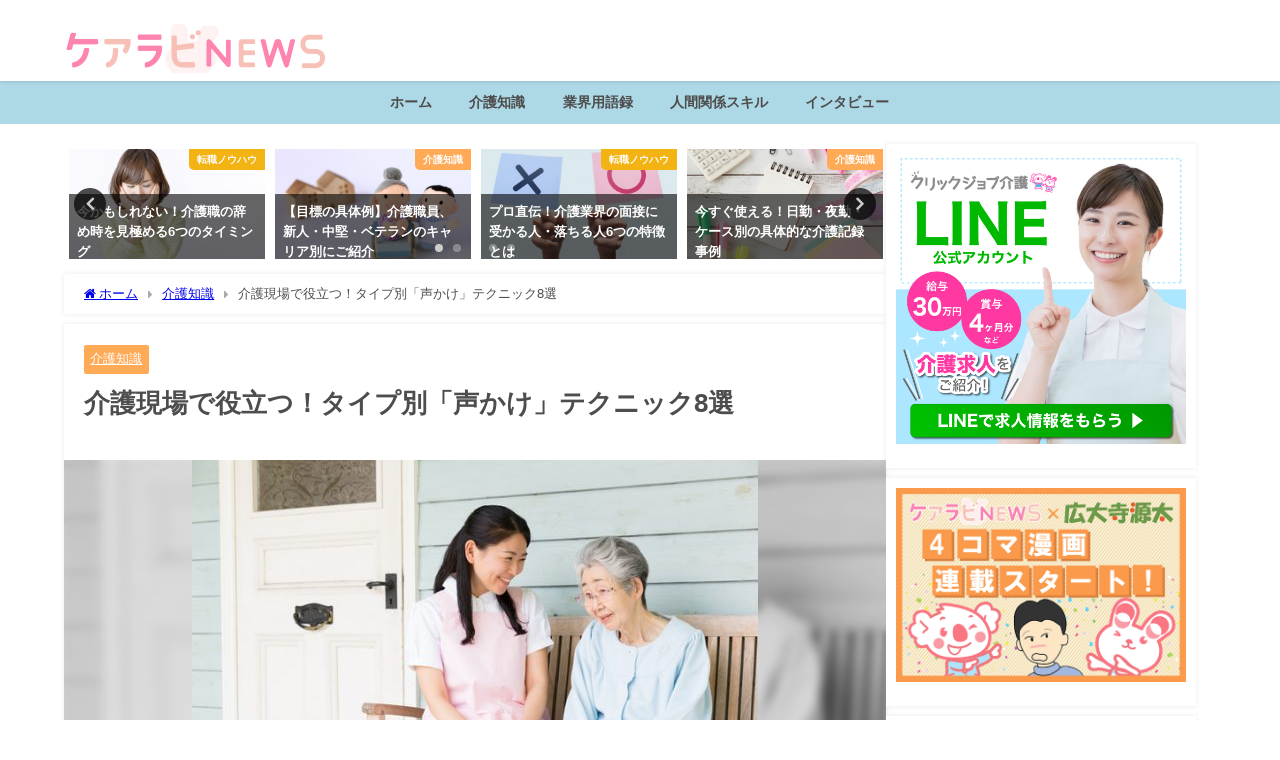

--- FILE ---
content_type: text/html; charset=UTF-8
request_url: https://kaigo.clickjob.jp/column/koekake-technique/
body_size: 25407
content:
<!DOCTYPE html>
<html lang="ja">
<head>
<meta charset="utf-8">
<meta http-equiv="X-UA-Compatible" content="IE=edge">
<meta name="viewport" content="width=device-width, initial-scale=1" />
<title>介護現場で役立つ！タイプ別「声かけ」テクニック8選 | ケアラビニュース l介護職員さんのお役立ち情報サイト</title>
<meta name="description" content="介護の現場において、重要な声かけ。声かけの重要性を再確認し、声かけのポイントや会話例を、症状別・シチュエーション別にご紹介します。">
<meta name="thumbnail" content="https://kaigo.clickjob.jp/column/wp-content/uploads/2018/05/pixta_15683920_S-150x150.jpg" /><!-- Diver OGP -->
<meta property="og:locale" content="ja_JP" />
<meta property="og:title" content="介護現場で役立つ！タイプ別「声かけ」テクニック8選" />
<meta property="og:description" content="介護の現場において、重要な声かけ。声かけの重要性を再確認し、声かけのポイントや会話例を、症状別・シチュエーション別にご紹介します。" />
<meta property="og:type" content="article" />
<meta property="og:url" content="https://kaigo.clickjob.jp/column/koekake-technique/" />
<meta property="og:image" content="https://kaigo.clickjob.jp/column/wp-content/uploads/2018/05/pixta_15683920_S.jpg" />
<meta property="og:site_name" content="ケアラビニュース lクリックジョブ介護が運営する介護業界の役立つ情報サイト" />
<meta name="twitter:card" content="summary_large_image" />
<meta name="twitter:title" content="介護現場で役立つ！タイプ別「声かけ」テクニック8選" />
<meta name="twitter:url" content="https://kaigo.clickjob.jp/column/koekake-technique/" />
<meta name="twitter:description" content="介護の現場において、重要な声かけ。声かけの重要性を再確認し、声かけのポイントや会話例を、症状別・シチュエーション別にご紹介します。" />
<meta name="twitter:image" content="https://kaigo.clickjob.jp/column/wp-content/uploads/2018/05/pixta_15683920_S.jpg" />
<!-- / Diver OGP -->
<link rel="canonical" href="https://kaigo.clickjob.jp/column/koekake-technique/">
<link rel="shortcut icon" href="">
<!--[if IE]>
		<link rel="shortcut icon" href="">
<![endif]-->
<link rel="apple-touch-icon" href="" />
<meta name='robots' content='max-image-preview' />
	<style>img:is([sizes="auto" i], [sizes^="auto," i]) { contain-intrinsic-size: 3000px 1500px }</style>
	<link rel='dns-prefetch' href='//cdnjs.cloudflare.com' />
<link rel="alternate" type="application/rss+xml" title="ケアラビニュース lクリックジョブ介護が運営する介護業界の役立つ情報サイト &raquo; フィード" href="https://kaigo.clickjob.jp/column/feed/" />
<link rel="alternate" type="application/rss+xml" title="ケアラビニュース lクリックジョブ介護が運営する介護業界の役立つ情報サイト &raquo; コメントフィード" href="https://kaigo.clickjob.jp/column/comments/feed/" />
<link rel='stylesheet'  href='https://kaigo.clickjob.jp/column/wp-includes/css/dist/block-library/style.min.css?ver=6.8.1&#038;theme=6.0.81'  media='all'>
<style id='global-styles-inline-css' type='text/css'>
:root{--wp--preset--aspect-ratio--square: 1;--wp--preset--aspect-ratio--4-3: 4/3;--wp--preset--aspect-ratio--3-4: 3/4;--wp--preset--aspect-ratio--3-2: 3/2;--wp--preset--aspect-ratio--2-3: 2/3;--wp--preset--aspect-ratio--16-9: 16/9;--wp--preset--aspect-ratio--9-16: 9/16;--wp--preset--color--black: #000000;--wp--preset--color--cyan-bluish-gray: #abb8c3;--wp--preset--color--white: #ffffff;--wp--preset--color--pale-pink: #f78da7;--wp--preset--color--vivid-red: #cf2e2e;--wp--preset--color--luminous-vivid-orange: #ff6900;--wp--preset--color--luminous-vivid-amber: #fcb900;--wp--preset--color--light-green-cyan: #7bdcb5;--wp--preset--color--vivid-green-cyan: #00d084;--wp--preset--color--pale-cyan-blue: #8ed1fc;--wp--preset--color--vivid-cyan-blue: #0693e3;--wp--preset--color--vivid-purple: #9b51e0;--wp--preset--color--light-blue: #70b8f1;--wp--preset--color--light-red: #ff8178;--wp--preset--color--light-green: #2ac113;--wp--preset--color--light-yellow: #ffe822;--wp--preset--color--light-orange: #ffa30d;--wp--preset--color--blue: #00f;--wp--preset--color--red: #f00;--wp--preset--color--purple: #674970;--wp--preset--color--gray: #ccc;--wp--preset--gradient--vivid-cyan-blue-to-vivid-purple: linear-gradient(135deg,rgba(6,147,227,1) 0%,rgb(155,81,224) 100%);--wp--preset--gradient--light-green-cyan-to-vivid-green-cyan: linear-gradient(135deg,rgb(122,220,180) 0%,rgb(0,208,130) 100%);--wp--preset--gradient--luminous-vivid-amber-to-luminous-vivid-orange: linear-gradient(135deg,rgba(252,185,0,1) 0%,rgba(255,105,0,1) 100%);--wp--preset--gradient--luminous-vivid-orange-to-vivid-red: linear-gradient(135deg,rgba(255,105,0,1) 0%,rgb(207,46,46) 100%);--wp--preset--gradient--very-light-gray-to-cyan-bluish-gray: linear-gradient(135deg,rgb(238,238,238) 0%,rgb(169,184,195) 100%);--wp--preset--gradient--cool-to-warm-spectrum: linear-gradient(135deg,rgb(74,234,220) 0%,rgb(151,120,209) 20%,rgb(207,42,186) 40%,rgb(238,44,130) 60%,rgb(251,105,98) 80%,rgb(254,248,76) 100%);--wp--preset--gradient--blush-light-purple: linear-gradient(135deg,rgb(255,206,236) 0%,rgb(152,150,240) 100%);--wp--preset--gradient--blush-bordeaux: linear-gradient(135deg,rgb(254,205,165) 0%,rgb(254,45,45) 50%,rgb(107,0,62) 100%);--wp--preset--gradient--luminous-dusk: linear-gradient(135deg,rgb(255,203,112) 0%,rgb(199,81,192) 50%,rgb(65,88,208) 100%);--wp--preset--gradient--pale-ocean: linear-gradient(135deg,rgb(255,245,203) 0%,rgb(182,227,212) 50%,rgb(51,167,181) 100%);--wp--preset--gradient--electric-grass: linear-gradient(135deg,rgb(202,248,128) 0%,rgb(113,206,126) 100%);--wp--preset--gradient--midnight: linear-gradient(135deg,rgb(2,3,129) 0%,rgb(40,116,252) 100%);--wp--preset--font-size--small: .8em;--wp--preset--font-size--medium: 1em;--wp--preset--font-size--large: 1.2em;--wp--preset--font-size--x-large: 42px;--wp--preset--font-size--xlarge: 1.5em;--wp--preset--font-size--xxlarge: 2em;--wp--preset--spacing--20: 0.44rem;--wp--preset--spacing--30: 0.67rem;--wp--preset--spacing--40: 1rem;--wp--preset--spacing--50: 1.5rem;--wp--preset--spacing--60: 2.25rem;--wp--preset--spacing--70: 3.38rem;--wp--preset--spacing--80: 5.06rem;--wp--preset--shadow--natural: 6px 6px 9px rgba(0, 0, 0, 0.2);--wp--preset--shadow--deep: 12px 12px 50px rgba(0, 0, 0, 0.4);--wp--preset--shadow--sharp: 6px 6px 0px rgba(0, 0, 0, 0.2);--wp--preset--shadow--outlined: 6px 6px 0px -3px rgba(255, 255, 255, 1), 6px 6px rgba(0, 0, 0, 1);--wp--preset--shadow--crisp: 6px 6px 0px rgba(0, 0, 0, 1);--wp--custom--spacing--small: max(1.25rem, 5vw);--wp--custom--spacing--medium: clamp(2rem, 8vw, calc(4 * var(--wp--style--block-gap)));--wp--custom--spacing--large: clamp(4rem, 10vw, 8rem);--wp--custom--spacing--outer: var(--wp--custom--spacing--small, 1.25rem);--wp--custom--typography--font-size--huge: clamp(2.25rem, 4vw, 2.75rem);--wp--custom--typography--font-size--gigantic: clamp(2.75rem, 6vw, 3.25rem);--wp--custom--typography--font-size--colossal: clamp(3.25rem, 8vw, 6.25rem);--wp--custom--typography--line-height--tiny: 1.15;--wp--custom--typography--line-height--small: 1.2;--wp--custom--typography--line-height--medium: 1.4;--wp--custom--typography--line-height--normal: 1.6;}:root { --wp--style--global--content-size: 769px;--wp--style--global--wide-size: 1240px; }:where(body) { margin: 0; }.wp-site-blocks > .alignleft { float: left; margin-right: 2em; }.wp-site-blocks > .alignright { float: right; margin-left: 2em; }.wp-site-blocks > .aligncenter { justify-content: center; margin-left: auto; margin-right: auto; }:where(.wp-site-blocks) > * { margin-block-start: 1.5em; margin-block-end: 0; }:where(.wp-site-blocks) > :first-child { margin-block-start: 0; }:where(.wp-site-blocks) > :last-child { margin-block-end: 0; }:root { --wp--style--block-gap: 1.5em; }:root :where(.is-layout-flow) > :first-child{margin-block-start: 0;}:root :where(.is-layout-flow) > :last-child{margin-block-end: 0;}:root :where(.is-layout-flow) > *{margin-block-start: 1.5em;margin-block-end: 0;}:root :where(.is-layout-constrained) > :first-child{margin-block-start: 0;}:root :where(.is-layout-constrained) > :last-child{margin-block-end: 0;}:root :where(.is-layout-constrained) > *{margin-block-start: 1.5em;margin-block-end: 0;}:root :where(.is-layout-flex){gap: 1.5em;}:root :where(.is-layout-grid){gap: 1.5em;}.is-layout-flow > .alignleft{float: left;margin-inline-start: 0;margin-inline-end: 2em;}.is-layout-flow > .alignright{float: right;margin-inline-start: 2em;margin-inline-end: 0;}.is-layout-flow > .aligncenter{margin-left: auto !important;margin-right: auto !important;}.is-layout-constrained > .alignleft{float: left;margin-inline-start: 0;margin-inline-end: 2em;}.is-layout-constrained > .alignright{float: right;margin-inline-start: 2em;margin-inline-end: 0;}.is-layout-constrained > .aligncenter{margin-left: auto !important;margin-right: auto !important;}.is-layout-constrained > :where(:not(.alignleft):not(.alignright):not(.alignfull)){max-width: var(--wp--style--global--content-size);margin-left: auto !important;margin-right: auto !important;}.is-layout-constrained > .alignwide{max-width: var(--wp--style--global--wide-size);}body .is-layout-flex{display: flex;}.is-layout-flex{flex-wrap: wrap;align-items: center;}.is-layout-flex > :is(*, div){margin: 0;}body .is-layout-grid{display: grid;}.is-layout-grid > :is(*, div){margin: 0;}body{padding-top: 0px;padding-right: 0px;padding-bottom: 0px;padding-left: 0px;}:root :where(.wp-element-button, .wp-block-button__link){background-color: #32373c;border-width: 0;color: #fff;font-family: inherit;font-size: inherit;line-height: inherit;padding: calc(0.667em + 2px) calc(1.333em + 2px);text-decoration: none;}.has-black-color{color: var(--wp--preset--color--black) !important;}.has-cyan-bluish-gray-color{color: var(--wp--preset--color--cyan-bluish-gray) !important;}.has-white-color{color: var(--wp--preset--color--white) !important;}.has-pale-pink-color{color: var(--wp--preset--color--pale-pink) !important;}.has-vivid-red-color{color: var(--wp--preset--color--vivid-red) !important;}.has-luminous-vivid-orange-color{color: var(--wp--preset--color--luminous-vivid-orange) !important;}.has-luminous-vivid-amber-color{color: var(--wp--preset--color--luminous-vivid-amber) !important;}.has-light-green-cyan-color{color: var(--wp--preset--color--light-green-cyan) !important;}.has-vivid-green-cyan-color{color: var(--wp--preset--color--vivid-green-cyan) !important;}.has-pale-cyan-blue-color{color: var(--wp--preset--color--pale-cyan-blue) !important;}.has-vivid-cyan-blue-color{color: var(--wp--preset--color--vivid-cyan-blue) !important;}.has-vivid-purple-color{color: var(--wp--preset--color--vivid-purple) !important;}.has-light-blue-color{color: var(--wp--preset--color--light-blue) !important;}.has-light-red-color{color: var(--wp--preset--color--light-red) !important;}.has-light-green-color{color: var(--wp--preset--color--light-green) !important;}.has-light-yellow-color{color: var(--wp--preset--color--light-yellow) !important;}.has-light-orange-color{color: var(--wp--preset--color--light-orange) !important;}.has-blue-color{color: var(--wp--preset--color--blue) !important;}.has-red-color{color: var(--wp--preset--color--red) !important;}.has-purple-color{color: var(--wp--preset--color--purple) !important;}.has-gray-color{color: var(--wp--preset--color--gray) !important;}.has-black-background-color{background-color: var(--wp--preset--color--black) !important;}.has-cyan-bluish-gray-background-color{background-color: var(--wp--preset--color--cyan-bluish-gray) !important;}.has-white-background-color{background-color: var(--wp--preset--color--white) !important;}.has-pale-pink-background-color{background-color: var(--wp--preset--color--pale-pink) !important;}.has-vivid-red-background-color{background-color: var(--wp--preset--color--vivid-red) !important;}.has-luminous-vivid-orange-background-color{background-color: var(--wp--preset--color--luminous-vivid-orange) !important;}.has-luminous-vivid-amber-background-color{background-color: var(--wp--preset--color--luminous-vivid-amber) !important;}.has-light-green-cyan-background-color{background-color: var(--wp--preset--color--light-green-cyan) !important;}.has-vivid-green-cyan-background-color{background-color: var(--wp--preset--color--vivid-green-cyan) !important;}.has-pale-cyan-blue-background-color{background-color: var(--wp--preset--color--pale-cyan-blue) !important;}.has-vivid-cyan-blue-background-color{background-color: var(--wp--preset--color--vivid-cyan-blue) !important;}.has-vivid-purple-background-color{background-color: var(--wp--preset--color--vivid-purple) !important;}.has-light-blue-background-color{background-color: var(--wp--preset--color--light-blue) !important;}.has-light-red-background-color{background-color: var(--wp--preset--color--light-red) !important;}.has-light-green-background-color{background-color: var(--wp--preset--color--light-green) !important;}.has-light-yellow-background-color{background-color: var(--wp--preset--color--light-yellow) !important;}.has-light-orange-background-color{background-color: var(--wp--preset--color--light-orange) !important;}.has-blue-background-color{background-color: var(--wp--preset--color--blue) !important;}.has-red-background-color{background-color: var(--wp--preset--color--red) !important;}.has-purple-background-color{background-color: var(--wp--preset--color--purple) !important;}.has-gray-background-color{background-color: var(--wp--preset--color--gray) !important;}.has-black-border-color{border-color: var(--wp--preset--color--black) !important;}.has-cyan-bluish-gray-border-color{border-color: var(--wp--preset--color--cyan-bluish-gray) !important;}.has-white-border-color{border-color: var(--wp--preset--color--white) !important;}.has-pale-pink-border-color{border-color: var(--wp--preset--color--pale-pink) !important;}.has-vivid-red-border-color{border-color: var(--wp--preset--color--vivid-red) !important;}.has-luminous-vivid-orange-border-color{border-color: var(--wp--preset--color--luminous-vivid-orange) !important;}.has-luminous-vivid-amber-border-color{border-color: var(--wp--preset--color--luminous-vivid-amber) !important;}.has-light-green-cyan-border-color{border-color: var(--wp--preset--color--light-green-cyan) !important;}.has-vivid-green-cyan-border-color{border-color: var(--wp--preset--color--vivid-green-cyan) !important;}.has-pale-cyan-blue-border-color{border-color: var(--wp--preset--color--pale-cyan-blue) !important;}.has-vivid-cyan-blue-border-color{border-color: var(--wp--preset--color--vivid-cyan-blue) !important;}.has-vivid-purple-border-color{border-color: var(--wp--preset--color--vivid-purple) !important;}.has-light-blue-border-color{border-color: var(--wp--preset--color--light-blue) !important;}.has-light-red-border-color{border-color: var(--wp--preset--color--light-red) !important;}.has-light-green-border-color{border-color: var(--wp--preset--color--light-green) !important;}.has-light-yellow-border-color{border-color: var(--wp--preset--color--light-yellow) !important;}.has-light-orange-border-color{border-color: var(--wp--preset--color--light-orange) !important;}.has-blue-border-color{border-color: var(--wp--preset--color--blue) !important;}.has-red-border-color{border-color: var(--wp--preset--color--red) !important;}.has-purple-border-color{border-color: var(--wp--preset--color--purple) !important;}.has-gray-border-color{border-color: var(--wp--preset--color--gray) !important;}.has-vivid-cyan-blue-to-vivid-purple-gradient-background{background: var(--wp--preset--gradient--vivid-cyan-blue-to-vivid-purple) !important;}.has-light-green-cyan-to-vivid-green-cyan-gradient-background{background: var(--wp--preset--gradient--light-green-cyan-to-vivid-green-cyan) !important;}.has-luminous-vivid-amber-to-luminous-vivid-orange-gradient-background{background: var(--wp--preset--gradient--luminous-vivid-amber-to-luminous-vivid-orange) !important;}.has-luminous-vivid-orange-to-vivid-red-gradient-background{background: var(--wp--preset--gradient--luminous-vivid-orange-to-vivid-red) !important;}.has-very-light-gray-to-cyan-bluish-gray-gradient-background{background: var(--wp--preset--gradient--very-light-gray-to-cyan-bluish-gray) !important;}.has-cool-to-warm-spectrum-gradient-background{background: var(--wp--preset--gradient--cool-to-warm-spectrum) !important;}.has-blush-light-purple-gradient-background{background: var(--wp--preset--gradient--blush-light-purple) !important;}.has-blush-bordeaux-gradient-background{background: var(--wp--preset--gradient--blush-bordeaux) !important;}.has-luminous-dusk-gradient-background{background: var(--wp--preset--gradient--luminous-dusk) !important;}.has-pale-ocean-gradient-background{background: var(--wp--preset--gradient--pale-ocean) !important;}.has-electric-grass-gradient-background{background: var(--wp--preset--gradient--electric-grass) !important;}.has-midnight-gradient-background{background: var(--wp--preset--gradient--midnight) !important;}.has-small-font-size{font-size: var(--wp--preset--font-size--small) !important;}.has-medium-font-size{font-size: var(--wp--preset--font-size--medium) !important;}.has-large-font-size{font-size: var(--wp--preset--font-size--large) !important;}.has-x-large-font-size{font-size: var(--wp--preset--font-size--x-large) !important;}.has-xlarge-font-size{font-size: var(--wp--preset--font-size--xlarge) !important;}.has-xxlarge-font-size{font-size: var(--wp--preset--font-size--xxlarge) !important;}
:root :where(.wp-block-pullquote){font-size: 1.5em;line-height: 1.6;}
:root :where(.wp-block-group-is-layout-flow) > :first-child{margin-block-start: 0;}:root :where(.wp-block-group-is-layout-flow) > :last-child{margin-block-end: 0;}:root :where(.wp-block-group-is-layout-flow) > *{margin-block-start: 0;margin-block-end: 0;}:root :where(.wp-block-group-is-layout-constrained) > :first-child{margin-block-start: 0;}:root :where(.wp-block-group-is-layout-constrained) > :last-child{margin-block-end: 0;}:root :where(.wp-block-group-is-layout-constrained) > *{margin-block-start: 0;margin-block-end: 0;}:root :where(.wp-block-group-is-layout-flex){gap: 0;}:root :where(.wp-block-group-is-layout-grid){gap: 0;}
</style>
<link rel='stylesheet'  href='https://kaigo.clickjob.jp/column/wp-content/plugins/arconix-shortcodes/includes/css/font-awesome.min.css?ver=4.6.3&#038;theme=6.0.81'  media='all'>
<link rel='stylesheet'  href='https://kaigo.clickjob.jp/column/wp-content/plugins/arconix-shortcodes/includes/css/arconix-shortcodes.min.css?ver=2.1.19&#038;theme=6.0.81'  media='all'>
<link rel='stylesheet'  href='https://kaigo.clickjob.jp/column/wp-content/plugins/table-of-contents-plus/screen.min.css?ver=2411.1&#038;theme=6.0.81'  media='all'>
<link rel='stylesheet'  href='https://kaigo.clickjob.jp/column/wp-content/themes/diver/css/style.min.css?ver=6.8.1&#038;theme=6.0.81'  media='all'>
<link rel='stylesheet'  href='https://kaigo.clickjob.jp/column/wp-content/themes/diver/style.css?theme=6.0.81'  media='all'>
<script type="text/javascript"src="https://kaigo.clickjob.jp/column/wp-includes/js/jquery/jquery.min.js?ver=3.7.1&amp;theme=6.0.81" id="jquery-core-js"></script>
<script type="text/javascript"src="https://kaigo.clickjob.jp/column/wp-includes/js/jquery/jquery-migrate.min.js?ver=3.4.1&amp;theme=6.0.81" id="jquery-migrate-js"></script>
<link rel="https://api.w.org/" href="https://kaigo.clickjob.jp/column/wp-json/" /><link rel="alternate" title="JSON" type="application/json" href="https://kaigo.clickjob.jp/column/wp-json/wp/v2/posts/1810" /><link rel="EditURI" type="application/rsd+xml" title="RSD" href="https://kaigo.clickjob.jp/column/xmlrpc.php?rsd" />
<meta name="generator" content="WordPress 6.8.1" />
<link rel='shortlink' href='https://kaigo.clickjob.jp/column/?p=1810' />
<link rel="alternate" title="oEmbed (JSON)" type="application/json+oembed" href="https://kaigo.clickjob.jp/column/wp-json/oembed/1.0/embed?url=https%3A%2F%2Fkaigo.clickjob.jp%2Fcolumn%2Fkoekake-technique%2F" />
<link rel="alternate" title="oEmbed (XML)" type="text/xml+oembed" href="https://kaigo.clickjob.jp/column/wp-json/oembed/1.0/embed?url=https%3A%2F%2Fkaigo.clickjob.jp%2Fcolumn%2Fkoekake-technique%2F&#038;format=xml" />
<script type="application/ld+json" class="json-ld">[
    {
        "@context": "https://schema.org",
        "@type": "BlogPosting",
        "mainEntityOfPage": {
            "@type": "WebPage",
            "@id": "https://kaigo.clickjob.jp/column/koekake-technique/"
        },
        "headline": "介護現場で役立つ！タイプ別「声かけ」テクニック8選",
        "image": [
            "https://kaigo.clickjob.jp/column/wp-content/uploads/2018/05/pixta_15683920_S.jpg",
            "https://kaigo.clickjob.jp/column/wp-content/uploads/2018/05/pixta_15683920_S-300x200.jpg",
            "https://kaigo.clickjob.jp/column/wp-content/uploads/2018/05/pixta_15683920_S-150x150.jpg"
        ],
        "description": "介護の現場において、重要な声かけ。声かけの重要性を再確認し、声かけのポイントや会話例を、症状別・シチュエーション別にご紹介します。",
        "datePublished": "2018-02-05T21:06:19+09:00",
        "dateModified": "2021-04-14T17:27:11+09:00",
        "articleSection": [
            "介護知識"
        ],
        "author": {
            "@type": "Person",
            "name": "LifeOnes Web Content Writer_103",
            "url": "https://kaigo.clickjob.jp/column/author/kosukehirano/"
        },
        "publisher": {
            "@context": "http://schema.org",
            "@type": "Organization",
            "name": "ケアラビニュース lクリックジョブ介護が運営する介護業界の役立つ情報サイト",
            "description": "",
            "logo": {
                "@type": "ImageObject",
                "url": "https://kaigo.clickjob.jp/column/wp-content/uploads/2018/11/ケアラビロゴ0216-1.png"
            }
        }
    }
]</script>
<style>body{background-image:url('');}</style> <style> #onlynav ul ul,#nav_fixed #nav ul ul,.header-logo #nav ul ul {visibility:hidden;opacity:0;transition:.2s ease-in-out;transform:translateY(10px);}#onlynav ul ul ul,#nav_fixed #nav ul ul ul,.header-logo #nav ul ul ul {transform:translateX(-20px) translateY(0);}#onlynav ul li:hover > ul,#nav_fixed #nav ul li:hover > ul,.header-logo #nav ul li:hover > ul{visibility:visible;opacity:1;transform:translateY(0);}#onlynav ul ul li:hover > ul,#nav_fixed #nav ul ul li:hover > ul,.header-logo #nav ul ul li:hover > ul{transform:translateX(0) translateY(0);}</style>        <style>
	        .catpage_content_wrap .catpage_inner_content{
	        	width: 100%;
	        	float: none;
	        }
        </style>
    <style>body{background-color:#ffffff;color:#4d4d4d;}:where(a){color:#4c4c70;}:where(a):hover{color:#ffc6d6}:where(.content){color:#4d4d4d;}:where(.content) a{color:#6495ed;}:where(.content) a:hover{color:#ffc6d6;}.header-wrap,#header ul.sub-menu, #header ul.children,#scrollnav,.description_sp{background:#ffffff;color:#6495ed}.header-wrap a,#scrollnav a,div.logo_title{color:#afafaf;}.header-wrap a:hover,div.logo_title:hover{color:#ffc6d6}.drawer-nav-btn span{background-color:#afafaf;}.drawer-nav-btn:before,.drawer-nav-btn:after {border-color:#afafaf;}#scrollnav ul li a{background:rgba(255,255,255,.8);color:#505050}.header_small_menu{background:#ffffff;color:#fff}.header_small_menu a{color:#fff}.header_small_menu a:hover{color:#6495ED}#nav_fixed.fixed, #nav_fixed #nav ul ul{background:#ffffff;color:#4d4d4d}#nav_fixed.fixed a,#nav_fixed .logo_title{color:#333355}#nav_fixed.fixed a:hover{color:#6495ED}#nav_fixed .drawer-nav-btn:before,#nav_fixed .drawer-nav-btn:after{border-color:#333355;}#nav_fixed .drawer-nav-btn span{background-color:#333355;}#onlynav{background:#add8e6;color:#4d4d4d}#onlynav ul li a{color:#4d4d4d}#onlynav ul ul.sub-menu{background:#add8e6}#onlynav div > ul > li > a:before{border-color:#4d4d4d}#onlynav ul > li:hover > a:hover,#onlynav ul>li:hover>a,#onlynav ul>li:hover li:hover>a,#onlynav ul li:hover ul li ul li:hover > a{background:#f7f7f7;color:#4d4d4d}#onlynav ul li ul li ul:before{border-left-color:#4d4d4d}#onlynav ul li:last-child ul li ul:before{border-right-color:#4d4d4d}#bigfooter{background:#add8e6;color:#ffffff}#bigfooter a{color:#ffc6d6}#bigfooter a:hover{color:#6495ed}#footer{background:#add8e6;color:#ffffff}#footer a{color:#ffffff}#footer a:hover{color:#ffc6d6}#sidebar .widget{background:#ffffff;color:#4d4d4d;}#sidebar .widget a{color:#333355;}#sidebar .widget a:hover{color:#ffc6d6;}.post-box-contents,#main-wrap #pickup_posts_container img,.hentry, #single-main .post-sub,.navigation,.single_thumbnail,.in_loop,#breadcrumb,.pickup-cat-list,.maintop-widget, .mainbottom-widget,#share_plz,.sticky-post-box,.catpage_content_wrap,.cat-post-main{background:#fff;}.post-box{border-color:#eee;}.drawer_content_title,.searchbox_content_title{background:#ffffff;color:#4d4d4d;}.drawer-nav,#header_search{background:#fff}.drawer-nav,.drawer-nav a,#header_search,#header_search a{color:#000}#footer_sticky_menu{background:rgba(255,255,255,.8)}.footermenu_col{background:rgba(255,255,255,.8);color:#4d4d4d;}a.page-numbers{background:#afafaf;color:#fff;}.pagination .current{background:#607d8b;color:#fff;}</style><style>@media screen and (min-width:1201px){#main-wrap,.header-wrap .header-logo,.header_small_content,.bigfooter_wrap,.footer_content,.container_top_widget,.container_bottom_widget{width:90%;}}@media screen and (max-width:1200px){ #main-wrap,.header-wrap .header-logo, .header_small_content, .bigfooter_wrap,.footer_content, .container_top_widget, .container_bottom_widget{width:96%;}}@media screen and (max-width:768px){#main-wrap,.header-wrap .header-logo,.header_small_content,.bigfooter_wrap,.footer_content,.container_top_widget,.container_bottom_widget{width:100%;}}@media screen and (min-width:960px){#sidebar {width:310px;}}</style><style>@media screen and (min-width:1201px){#main-wrap{width:90%;}}@media screen and (max-width:1200px){ #main-wrap{width:96%;}}</style><style type="text/css" id="diver-custom-heading-css">.content h2:where(:not([class])),:where(.is-editor-blocks) :where(.content) h2:not(.sc_heading){color:#000000;background-color:#ff84b0;text-align:left;padding:10px 40px;;margin-right:-50px;margin-left:-50px;}.content h2:where(:not([class])):before,:where(.is-editor-blocks) :where(.content) h2:not(.sc_heading):before,.content h2:where(:not([class])):after,:where(.is-editor-blocks) :where(.content) h2:not(.sc_heading):after{content:"";position:absolute;top:100%;border:5px solid transparent;border-top-color:#666;}.content h2:where(:not([class])):before,:where(.is-editor-blocks) :where(.content) h2:not(.sc_heading):before{left:auto;right:0px;border-left-color:#666;}.content h2:where(:not([class])):after,:where(.is-editor-blocks) :where(.content) h2:not(.sc_heading):after{right:auto;left:0px;border-right-color:#666;}@media screen and (max-width:1200px){.content h2:where(:not([class])),:where(.is-editor-blocks) :where(.content) h2:not(.sc_heading){margin-right:-25px;margin-left:-25px;}}.content h3:where(:not([class])),:where(.is-editor-blocks) :where(.content) h3:not(.sc_heading){color:#000000;background-color:#31d6d0;text-align:left;border-top:2px solid #31d6d0;border-bottom:2px solid #31d6d0;background:transparent;padding-left:0px;padding-right:0px;}.content h4:where(:not([class])),:where(.is-editor-blocks) :where(.content) h4:not(.sc_heading){color:#000000;background-color:#000;text-align:left;background:transparent;display:flex;align-items:center;padding:0px;}.content h4:where(:not([class])):before,:where(.is-editor-blocks) :where(.content) h4:not(.sc_heading):before{content:"";width:.6em;height:.6em;margin-right:.6em;background-color:#000;transform:rotate(45deg);}.content h5:where(:not([class])),:where(.is-editor-blocks) :where(.content) h5:not(.sc_heading){color:#000000;}</style>		<style type="text/css" id="wp-custom-css">
			.diver_widget_post_list .post_list a{
    z-index:1;
}		</style>
		
<script src="https://www.youtube.com/iframe_api"></script>

</head>
<body itemscope="itemscope" itemtype="http://schema.org/WebPage" class="wp-singular post-template-default single single-post postid-1810 single-format-standard wp-embed-responsive wp-theme-diver  l-sidebar-right">

<div id="container">
<!-- header -->
	<!-- lpページでは表示しない -->
	<div id="header" class="clearfix">
					<header class="header-wrap" role="banner" itemscope="itemscope" itemtype="http://schema.org/WPHeader">
			<div class="header_small_menu clearfix">
		<div class="header_small_content">
			<div id="description"></div>
			<nav class="header_small_menu_right" role="navigation" itemscope="itemscope" itemtype="http://scheme.org/SiteNavigationElement">
							</nav>
		</div>
	</div>

			<div class="header-logo clearfix">
				<!-- 	<button type="button" class="drawer-toggle drawer-hamburger">
	  <span class="sr-only">toggle navigation</span>
	  <span class="drawer-hamburger-icon"></span>
	</button> -->

	<div class="drawer-nav-btn-wrap"><span class="drawer-nav-btn"><span></span></span></div>



				<!-- /Navigation -->

								<div id="logo">
										<a href="https://kaigo.clickjob.jp/column/">
						
															<img src="https://kaigo.clickjob.jp/column/wp-content/uploads/2018/11/ケアラビロゴ0216-1.png" alt="ケアラビニュース lクリックジョブ介護が運営する介護業界の役立つ情報サイト" width="528" height="98">
							
											</a>
				</div>
							</div>
		</header>
		<nav id="scrollnav" role="navigation" itemscope="itemscope" itemtype="http://scheme.org/SiteNavigationElement">
			<div class="menu-menu-1-container"><ul id="scroll-menu"><li id="menu-item-73" class="menu-item menu-item-type-custom menu-item-object-custom menu-item-home menu-item-73"><a href="https://kaigo.clickjob.jp/column/">ホーム</a></li>
<li id="menu-item-102" class="menu-item menu-item-type-taxonomy menu-item-object-category current-post-ancestor current-menu-parent current-post-parent menu-item-has-children menu-item-102"><a href="https://kaigo.clickjob.jp/column/category/nursing-knowledge/">介護知識</a>
<ul class="sub-menu">
	<li id="menu-item-369" class="menu-item menu-item-type-custom menu-item-object-custom menu-item-369"><a href="https://kaigo.clickjob.jp/column/category/job/">転職ノウハウ</a></li>
	<li id="menu-item-104" class="menu-item menu-item-type-taxonomy menu-item-object-category menu-item-104"><a href="https://kaigo.clickjob.jp/column/category/introduction-of-facilities/">施設紹介</a></li>
	<li id="menu-item-106" class="menu-item menu-item-type-taxonomy menu-item-object-category menu-item-106"><a href="https://kaigo.clickjob.jp/column/category/job-description/">職種紹介</a></li>
	<li id="menu-item-107" class="menu-item menu-item-type-taxonomy menu-item-object-category menu-item-107"><a href="https://kaigo.clickjob.jp/column/category/get-qualified/">資格取得</a></li>
</ul>
</li>
<li id="menu-item-124" class="menu-item menu-item-type-custom menu-item-object-custom menu-item-has-children menu-item-124"><a href="https://kaigo.clickjob.jp/column/glossary">業界用語録</a>
<ul class="sub-menu">
	<li id="menu-item-129" class="menu-item menu-item-type-post_type menu-item-object-page menu-item-129"><a href="https://kaigo.clickjob.jp/column/a_row/">ア行</a></li>
	<li id="menu-item-152" class="menu-item menu-item-type-custom menu-item-object-custom menu-item-152"><a href="https://kaigo.clickjob.jp/column/k_row">カ行</a></li>
	<li id="menu-item-153" class="menu-item menu-item-type-custom menu-item-object-custom menu-item-153"><a href="https://kaigo.clickjob.jp/column/s_row">サ行</a></li>
	<li id="menu-item-154" class="menu-item menu-item-type-custom menu-item-object-custom menu-item-154"><a href="https://kaigo.clickjob.jp/column/t_row">タ行</a></li>
	<li id="menu-item-155" class="menu-item menu-item-type-custom menu-item-object-custom menu-item-155"><a href="https://kaigo.clickjob.jp/column/n_row">ナ行</a></li>
	<li id="menu-item-156" class="menu-item menu-item-type-custom menu-item-object-custom menu-item-156"><a href="https://kaigo.clickjob.jp/column/h_row">ハ行</a></li>
	<li id="menu-item-157" class="menu-item menu-item-type-custom menu-item-object-custom menu-item-157"><a href="https://kaigo.clickjob.jp/column/m_row">マ行</a></li>
	<li id="menu-item-158" class="menu-item menu-item-type-custom menu-item-object-custom menu-item-158"><a href="https://kaigo.clickjob.jp/column/y_row">ヤ行</a></li>
	<li id="menu-item-159" class="menu-item menu-item-type-custom menu-item-object-custom menu-item-159"><a href="https://kaigo.clickjob.jp/column/r_row">ラ行</a></li>
	<li id="menu-item-160" class="menu-item menu-item-type-custom menu-item-object-custom menu-item-160"><a href="https://kaigo.clickjob.jp/column/english">英略語</a></li>
</ul>
</li>
<li id="menu-item-99" class="menu-item menu-item-type-taxonomy menu-item-object-category menu-item-has-children menu-item-99"><a href="https://kaigo.clickjob.jp/column/category/interpersonal-skills/">人間関係スキル</a>
<ul class="sub-menu">
	<li id="menu-item-101" class="menu-item menu-item-type-taxonomy menu-item-object-category menu-item-101"><a href="https://kaigo.clickjob.jp/column/category/care-robot/">介護ロボット</a></li>
	<li id="menu-item-103" class="menu-item menu-item-type-taxonomy menu-item-object-category menu-item-103"><a href="https://kaigo.clickjob.jp/column/category/useful-information/">夜勤お役立ち情報</a></li>
</ul>
</li>
<li id="menu-item-98" class="menu-item menu-item-type-taxonomy menu-item-object-category menu-item-has-children menu-item-98"><a href="https://kaigo.clickjob.jp/column/category/interview/">インタビュー</a>
<ul class="sub-menu">
	<li id="menu-item-97" class="menu-item menu-item-type-taxonomy menu-item-object-category menu-item-97"><a href="https://kaigo.clickjob.jp/column/category/survey/">アンケート</a></li>
	<li id="menu-item-100" class="menu-item menu-item-type-taxonomy menu-item-object-category menu-item-100"><a href="https://kaigo.clickjob.jp/column/category/care/">介護あるある</a></li>
</ul>
</li>
</ul></div>		</nav>
									<nav id="onlynav" class="onlynav" role="navigation" itemscope="itemscope" itemtype="http://scheme.org/SiteNavigationElement">
				<div class="menu-menu-1-container"><ul id="onlynavul" class="menu"><li class="menu-item menu-item-type-custom menu-item-object-custom menu-item-home menu-item-73"><a href="https://kaigo.clickjob.jp/column/">ホーム</a></li>
<li class="menu-item menu-item-type-taxonomy menu-item-object-category current-post-ancestor current-menu-parent current-post-parent menu-item-has-children menu-item-102"><a href="https://kaigo.clickjob.jp/column/category/nursing-knowledge/">介護知識</a>
<ul class="sub-menu">
	<li class="menu-item menu-item-type-custom menu-item-object-custom menu-item-369"><a href="https://kaigo.clickjob.jp/column/category/job/">転職ノウハウ</a></li>
	<li class="menu-item menu-item-type-taxonomy menu-item-object-category menu-item-104"><a href="https://kaigo.clickjob.jp/column/category/introduction-of-facilities/">施設紹介</a></li>
	<li class="menu-item menu-item-type-taxonomy menu-item-object-category menu-item-106"><a href="https://kaigo.clickjob.jp/column/category/job-description/">職種紹介</a></li>
	<li class="menu-item menu-item-type-taxonomy menu-item-object-category menu-item-107"><a href="https://kaigo.clickjob.jp/column/category/get-qualified/">資格取得</a></li>
</ul>
</li>
<li class="menu-item menu-item-type-custom menu-item-object-custom menu-item-has-children menu-item-124"><a href="https://kaigo.clickjob.jp/column/glossary">業界用語録</a>
<ul class="sub-menu">
	<li class="menu-item menu-item-type-post_type menu-item-object-page menu-item-129"><a href="https://kaigo.clickjob.jp/column/a_row/">ア行</a></li>
	<li class="menu-item menu-item-type-custom menu-item-object-custom menu-item-152"><a href="https://kaigo.clickjob.jp/column/k_row">カ行</a></li>
	<li class="menu-item menu-item-type-custom menu-item-object-custom menu-item-153"><a href="https://kaigo.clickjob.jp/column/s_row">サ行</a></li>
	<li class="menu-item menu-item-type-custom menu-item-object-custom menu-item-154"><a href="https://kaigo.clickjob.jp/column/t_row">タ行</a></li>
	<li class="menu-item menu-item-type-custom menu-item-object-custom menu-item-155"><a href="https://kaigo.clickjob.jp/column/n_row">ナ行</a></li>
	<li class="menu-item menu-item-type-custom menu-item-object-custom menu-item-156"><a href="https://kaigo.clickjob.jp/column/h_row">ハ行</a></li>
	<li class="menu-item menu-item-type-custom menu-item-object-custom menu-item-157"><a href="https://kaigo.clickjob.jp/column/m_row">マ行</a></li>
	<li class="menu-item menu-item-type-custom menu-item-object-custom menu-item-158"><a href="https://kaigo.clickjob.jp/column/y_row">ヤ行</a></li>
	<li class="menu-item menu-item-type-custom menu-item-object-custom menu-item-159"><a href="https://kaigo.clickjob.jp/column/r_row">ラ行</a></li>
	<li class="menu-item menu-item-type-custom menu-item-object-custom menu-item-160"><a href="https://kaigo.clickjob.jp/column/english">英略語</a></li>
</ul>
</li>
<li class="menu-item menu-item-type-taxonomy menu-item-object-category menu-item-has-children menu-item-99"><a href="https://kaigo.clickjob.jp/column/category/interpersonal-skills/">人間関係スキル</a>
<ul class="sub-menu">
	<li class="menu-item menu-item-type-taxonomy menu-item-object-category menu-item-101"><a href="https://kaigo.clickjob.jp/column/category/care-robot/">介護ロボット</a></li>
	<li class="menu-item menu-item-type-taxonomy menu-item-object-category menu-item-103"><a href="https://kaigo.clickjob.jp/column/category/useful-information/">夜勤お役立ち情報</a></li>
</ul>
</li>
<li class="menu-item menu-item-type-taxonomy menu-item-object-category menu-item-has-children menu-item-98"><a href="https://kaigo.clickjob.jp/column/category/interview/">インタビュー</a>
<ul class="sub-menu">
	<li class="menu-item menu-item-type-taxonomy menu-item-object-category menu-item-97"><a href="https://kaigo.clickjob.jp/column/category/survey/">アンケート</a></li>
	<li class="menu-item menu-item-type-taxonomy menu-item-object-category menu-item-100"><a href="https://kaigo.clickjob.jp/column/category/care/">介護あるある</a></li>
</ul>
</li>
</ul></div>			</nav>
					</div>
	<div class="d_sp">
		</div>
	
	<div id="main-wrap">
	<!-- main -->
		<div class="l-main-container">
		<main id="single-main"  style="margin-right:-330px;padding-right:330px;" role="main">
					<div id='pickup_posts_container' class='slider-container pickup-slider'><ul class='pickup-posts slider-inner' data-slick='{"slidesToShow":4,"slidesToScroll":1,"autoplay":true,"autoplaySpeed":4000,"infinite":true,"arrows":true,"dots":true,"responsive":[{"breakpoint":1200,"settings":{"slidesToShow":3}},{"breakpoint":768,"settings":{"slidesToShow":2}}]}'><li class="pickup-posts__item"><a href="https://kaigo.clickjob.jp/column/yamedoki-6timing/" title="今かもしれない！介護職の辞め時を見極める6つのタイミング"><img src="[data-uri]" width="566" height="376" alt="今かもしれない！介護職の辞め時を見極める6つのタイミング" loading="lazy" data-src="https://kaigo.clickjob.jp/column/wp-content/uploads/2019/02/3d60f4302a5107661cce7dd13c894eb7_s.jpg" class="lazyload"><span class="pickup-cat post-category-job js-category-style" style="background-color:#f2b313;">転職ノウハウ</span><div class="meta"><div class="pickup-title">今かもしれない！介護職の辞め時を見極める6つのタイミング</div></div></a></li><li class="pickup-posts__item"><a href="https://kaigo.clickjob.jp/column/mokuhyou-example/" title="【目標の具体例】介護職員、新人・中堅・ベテランのキャリア別にご紹介"><img src="[data-uri]" width="566" height="378" alt="【目標の具体例】介護職員、新人・中堅・ベテランのキャリア別にご紹介" loading="lazy" data-src="https://kaigo.clickjob.jp/column/wp-content/uploads/2019/07/a5a0407feab94b2ee2151b81cefdea8c_s.jpg" class="lazyload"><span class="pickup-cat post-category-nursing-knowledge js-category-style" style="background-color:#ffaa56;">介護知識</span><div class="meta"><div class="pickup-title">【目標の具体例】介護職員、新人・中堅・ベテランのキャリア別にご紹介</div></div></a></li><li class="pickup-posts__item"><a href="https://kaigo.clickjob.jp/column/protyokudenn-interviewpoint/" title="プロ直伝！介護業界の面接に受かる人・落ちる人6つの特徴とは　"><img src="[data-uri]" width="566" height="378" alt="プロ直伝！介護業界の面接に受かる人・落ちる人6つの特徴とは　" loading="lazy" data-src="https://kaigo.clickjob.jp/column/wp-content/uploads/2019/06/6da1cf813e583ce96e49e3874d6b72d7_s.jpg" class="lazyload"><span class="pickup-cat post-category-job js-category-style" style="background-color:#f2b313;">転職ノウハウ</span><div class="meta"><div class="pickup-title">プロ直伝！介護業界の面接に受かる人・落ちる人6つの特徴とは　</div></div></a></li><li class="pickup-posts__item"><a href="https://kaigo.clickjob.jp/column/kaigokiroku-jirei/" title="今すぐ使える！日勤・夜勤・ケース別の具体的な介護記録事例"><img src="[data-uri]" width="566" height="378" alt="今すぐ使える！日勤・夜勤・ケース別の具体的な介護記録事例" loading="lazy" data-src="https://kaigo.clickjob.jp/column/wp-content/uploads/2018/06/19811156fdc80458cd62dcd8166c0ea1_s.jpg" class="lazyload"><span class="pickup-cat post-category-nursing-knowledge js-category-style" style="background-color:#ffaa56;">介護知識</span><div class="meta"><div class="pickup-title">今すぐ使える！日勤・夜勤・ケース別の具体的な介護記録事例</div></div></a></li><li class="pickup-posts__item"><a href="https://kaigo.clickjob.jp/column/keamane-future/" title="ケアマネジャーは不要？AIに仕事を奪われる？ケアマネの今後の動向とは"><img src="[data-uri]" width="566" height="377" alt="ケアマネジャーは不要？AIに仕事を奪われる？ケアマネの今後の動向とは" loading="lazy" data-src="https://kaigo.clickjob.jp/column/wp-content/uploads/2019/03/pixta_36302046_S.jpg" class="lazyload"><span class="pickup-cat post-category-nursing-knowledge js-category-style" style="background-color:#ffaa56;">介護知識</span><div class="meta"><div class="pickup-title">ケアマネジャーは不要？AIに仕事を奪われる？ケアマネの今後の動向とは</div></div></a></li></ul></div>
								<div id="breadcrumb"><ul itemscope itemtype="http://schema.org/BreadcrumbList"><li itemprop="itemListElement" itemscope itemtype="http://schema.org/ListItem"><a href="https://kaigo.clickjob.jp/column/" itemprop="item"><span itemprop="name"><i class="fa fa-home" aria-hidden="true"></i> ホーム</span></a><meta itemprop="position" content="1" /></li><li itemprop="itemListElement" itemscope itemtype="http://schema.org/ListItem"><a href="https://kaigo.clickjob.jp/column/category/nursing-knowledge/" itemprop="item"><span itemprop="name">介護知識</span></a><meta itemprop="position" content="2" /></li><li itemprop="itemListElement" itemscope itemtype="http://schema.org/ListItem"><span itemprop="name">介護現場で役立つ！タイプ別「声かけ」テクニック8選</span><meta itemprop="position" content="3" /></li></ul></div> 
					<div id="content_area" class="fadeIn animated">
												<article id="post-1810" class="post-1810 post type-post status-publish format-standard has-post-thumbnail hentry category-nursing-knowledge">
							<header>
								<div class="post-meta clearfix">
									<div class="cat-tag">
																					<div class="single-post-category" style="background:#ffaa56"><a href="https://kaigo.clickjob.jp/column/category/nursing-knowledge/" rel="category tag">介護知識</a></div>
																													</div>

									<h1 class="single-post-title entry-title">介護現場で役立つ！タイプ別「声かけ」テクニック8選</h1>
									<div class="post-meta-bottom">
																																				
									</div>
																	</div>
								<figure class="single_thumbnail lazyload" data-bg="https://kaigo.clickjob.jp/column/wp-content/uploads/2018/05/pixta_15683920_S.jpg"><img src="https://kaigo.clickjob.jp/column/wp-content/uploads/2018/05/pixta_15683920_S.jpg" width="566" height="377" alt="介護現場で役立つ！タイプ別「声かけ」テクニック8選"></figure>    
    							</header>
							<section class="single-post-main">
									<div id="text-18" class="widget single-top widget_text">			<div class="textwidget"><p><a href="https://line.me/R/ti/p/%40bje2211f"><img fetchpriority="high" decoding="async" class="aligncenter size-full wp-image-8563" src="https://kaigo.clickjob.jp/column/wp-content/uploads/2021/09/0928a.jpg" alt="" width="800" height="200" srcset="https://kaigo.clickjob.jp/column/wp-content/uploads/2021/09/0928a.jpg 800w, https://kaigo.clickjob.jp/column/wp-content/uploads/2021/09/0928a-300x75.jpg 300w, https://kaigo.clickjob.jp/column/wp-content/uploads/2021/09/0928a-768x192.jpg 768w" sizes="(max-width: 800px) 100vw, 800px" /></a></p>
</div>
		</div>									

									<div class="content">
																		<p>介護の現場において、最も重要なことの1つと言われている声かけ。声かけが上手くいき、コミュニケーションを図ることができていれば、信頼関係も築きやすいです。しかしその一方で、一歩間違えてしまえば、介護への抵抗につながってしまうということも。頭では分かっていても、実際に行動に移すとなると、声かけを難しく感じる方もいらっしゃるのではないでしょうか。また、どのように声かけをしたら良いのか悩んでいる方もいらっしゃるかと思います。今回はそんな介護現場での声かけの重要性を再確認し、声かけのポイントや会話例を、症状別・シチュエーション別にご紹介します。</p>
<div id="toc_container" class="toc_light_blue no_bullets"><p class="toc_title">目次</p><ul class="toc_list"><li><a href="#i"><span class="toc_number toc_depth_1">1</span> どうして「声かけ」が重要なの？</a></li><li><a href="#i-2"><span class="toc_number toc_depth_1">2</span> 意識したい「声かけ」のポイント！</a><ul><li><a href="#i-3"><span class="toc_number toc_depth_2">2.1</span> 「声かけ」は最低限のマナーを守りましょう！</a></li><li><a href="#i-4"><span class="toc_number toc_depth_2">2.2</span> ゆっくり、はっきりを心がけて「声かけ」しましょう！</a></li><li><a href="#i-5"><span class="toc_number toc_depth_2">2.3</span> 相手の特性を見極めて「声かけ」をしましょう！</a></li></ul></li><li><a href="#i-6"><span class="toc_number toc_depth_1">3</span> 利用者様それぞれの症状に合わせた「声かけ」とは？</a><ul><li><a href="#i-7"><span class="toc_number toc_depth_2">3.1</span> 認知症の方向けの「声かけ」</a></li><li><a href="#i-8"><span class="toc_number toc_depth_2">3.2</span> 介護拒否のある方向けの「声かけ」</a></li><li><a href="#i-9"><span class="toc_number toc_depth_2">3.3</span> 視覚障がいのある方向けの「声かけ」</a></li></ul></li><li><a href="#i-10"><span class="toc_number toc_depth_1">4</span> シチュエーション別「声かけ」の会話例</a><ul><li><a href="#i-11"><span class="toc_number toc_depth_2">4.1</span> 挨拶の「声かけ」</a></li><li><a href="#i-12"><span class="toc_number toc_depth_2">4.2</span> 食事の「声かけ」</a></li><li><a href="#i-13"><span class="toc_number toc_depth_2">4.3</span> 排泄の「声かけ」</a></li><li><a href="#i-14"><span class="toc_number toc_depth_2">4.4</span> 入浴の「声かけ」</a></li><li><a href="#i-15"><span class="toc_number toc_depth_2">4.5</span> レクリエーションの「声かけ」</a></li></ul></li><li><a href="#i-16"><span class="toc_number toc_depth_1">5</span> こんな時「声かけ」を忘れていませんか？</a></li></ul></div>
<div id="text-17" class="widget widget-h2 widget_text">			<div class="textwidget"><p><a href="https://kaigo.clickjob.jp/s/lp/007a?from=news03a" target="_blank" rel="noopener"><br />
<img class="aligncenter size-full wp-image-8062" src="https://kaigo.clickjob.jp/column/wp-content/uploads/2019/12/2019-12-16.png" alt="" width="512" height="155" srcset="https://kaigo.clickjob.jp/column/wp-content/uploads/2019/12/2019-12-16.png 512w, https://kaigo.clickjob.jp/column/wp-content/uploads/2019/12/2019-12-16-300x91.png 300w" sizes="(max-width: 512px) 100vw, 512px" /> </a></p>
</div>
		</div><h2><span id="i">どうして「声かけ」が重要なの？</span></h2>
<p><img decoding="async" src="https://kaigo.clickjob.jp/column/wp-content/uploads/2019/11/fb6a707e77724d1366d55d2ec52e89ac_s.jpg" alt="" width="566" height="402" class="aligncenter size-full wp-image-8013" srcset="https://kaigo.clickjob.jp/column/wp-content/uploads/2019/11/fb6a707e77724d1366d55d2ec52e89ac_s.jpg 566w, https://kaigo.clickjob.jp/column/wp-content/uploads/2019/11/fb6a707e77724d1366d55d2ec52e89ac_s-300x213.jpg 300w" sizes="(max-width: 566px) 100vw, 566px" /></p>
<p>そもそも、声かけはどうして重要なのでしょうか。それは、介護業務は何事も、声かけから始まるからです。食事や入浴、排泄といった日常生活の介助もとても大切です。ですが、その前には必ず声かけが入ります。身体に触れる前に「△さん、今から○○しますよ」と伝える、「食事の準備ができましたよ、食べますか？」「今日の体の調子はどうですか？」といった意思確認なども声かけにあたります。これから何をするのかをしっかりと伝えることにより、利用者様は今から何が起こるのか理解でき、安心して介護を受けることができるのです。</p>
<p>しかし、ただ単に声をかければよいというものではありません。例えば認知症の方には大きな声で話しかけられることに不安を覚える方もいらっしゃいます。ですので、それぞれの方にあった声かけが重要になります。</p>
<h2><span id="i-2">意識したい「声かけ」のポイント！</span></h2>
<h3><span id="i-3">「声かけ」は最低限のマナーを守りましょう！</span></h3>
<p>声かけは利用者様とのコミュニケーションを始める最初のツールです。言葉遣いなど、最低限のマナーを守れていない声かけでは、それだけで相手に不信感を与えてしまいます。利用者様の中には、「どんな人が介護をしてくれるのかな？」と不安な気持ちを抱えている方もいるかもしれません。些細な言葉遣いや表情からも感情が相手に伝わるものだと考えて、気持ちよく声かけをしましょう。</p>
<h3><span id="i-4">ゆっくり、はっきりを心がけて「声かけ」しましょう！</span></h3>
<p>利用者様は年齢と共に身体の機能が低下していきますが、聴力も同じく弱くなります。例えば「言葉を理解するのに時間がかかる」、「高音が聞こえにくくなる」、「小さな声が聞き取りにくくなる」といったことです。声のトーンをやや高めにすることは安心感を与え、ゆっくり話すことで言葉を理解しやすくなり、ハッキリ話すことで聞き取りやすくなります。</p>
<h3><span id="i-5">相手の特性を見極めて「声かけ」をしましょう！</span></h3>
<p>人それぞれ声質にも好みがあります。また、耳の遠さ、身体の不自由さやその症状の違いによっても、声かけを工夫していった方が、より利用者様に安心感を与えられます。手を握るなどの言葉以外のスキンシップを取り入れると、安心するといった方もいらっしゃるので試してみてください。</p>
<h2><span id="i-6">利用者様それぞれの症状に合わせた「声かけ」とは？</span></h2>
<h3><span id="i-7">認知症の方向けの「声かけ」</span></h3>
<p>一言に認知症と言ってもその重度によって状況は変わりますが、一貫して、相手を安心させてあげられるような声かけが必ず必要です。ここがどこで、今何をしていて、何のために話しかけているのかを、より「ゆっくり」「はっきり」伝えるように意識しましょう。また、大きな変化があると混乱を招く恐れがあるので、普段の生活リズムを変えずに、定期的に声かけをすることが大切です。</p>
<div class="sc_getpost"><a class="clearfix" href="https://kaigo.clickjob.jp/column/nintisyou-rikai/" ><div class="sc_getpost_thumb post-box-thumbnail__wrap"><img decoding="async" src="[data-uri]" width="150" height="150" alt="認知症介護のコツ「認知症をよく理解するための9大法則・1原則」とは" loading="lazy" data-src="https://kaigo.clickjob.jp/column/wp-content/uploads/2018/12/b35ce67aebd3ebbf132622fd5e93be3f_s-150x150.jpg" class="lazyload"></div><div class="title">認知症介護のコツ「認知症をよく理解するための9大法則・1原則」とは</div><div class="date">2018.12.14</div><div class="substr">認知症介護では、認知症特有の症状への対応に悩んでいる介護者が多くいらっしゃいます。介護が難しいと思う背景には、認知症の症状や対応についてよくわかっていない、ということが挙げられます。 そこで、今回は...</div></a></div><div class="sc_getpost"><a class="clearfix" href="https://kaigo.clickjob.jp/column/ninchisho_lifepartner/" ><div class="sc_getpost_thumb post-box-thumbnail__wrap"><img decoding="async" src="[data-uri]" width="150" height="150" alt="介護業界で働く方にオススメの資格、認知症ライフパートナー検定とは？" loading="lazy" data-src="https://kaigo.clickjob.jp/column/wp-content/uploads/2019/10/2019-10-02-150x150.jpg" class="lazyload"></div><div class="title">介護業界で働く方にオススメの資格、認知症ライフパートナー検定とは？</div><div class="date">2019.10.7</div><div class="substr">認知症ライフパートナーとは 認知症の人の価値観を尊重し、その人らしく生活して行けるように、本人や家族に寄り添い、サポートできる人の育成を目指して誕生した民間資格です。認定は、JADECC（一般社団法人...</div></a></div>
<h3><span id="i-8">介護拒否のある方向けの「声かけ」</span></h3>
<p>認知症の方の中には、介護拒否の症状が出てくる方もいらっしゃいます。また、認知症でなくても、今まで自分でできていた日常生活の動作に介助が必要となり、その状況を上手く受け入れられない方もいらっしゃるかもしれません。介護拒否のある方と接する時には、介助に関することよりも、世間話などの声かけから始めるとよいでしょう。それでもなかなか受け入れてもらえない場合には、違う人にも頼んでみる、時間をおいてみる等、利用者様が気分転換できるように工夫してみて下さい。また、直前に「今から食事の時間ですよ」とだけ伝えるのではなく、少し前から「○分後に食事の時間になりますよ」と予め声をかけておく等、声かけのタイミングも意識するとより良いでしょう。</p>
<div class="sc_getpost"><a class="clearfix" href="https://kaigo.clickjob.jp/column/kaigokyohi-tokucho/" ><div class="sc_getpost_thumb post-box-thumbnail__wrap"><img decoding="async" src="[data-uri]" width="150" height="150" alt="もしかして私も？介護拒否にあいやすい人の5つの特徴とは" loading="lazy" data-src="https://kaigo.clickjob.jp/column/wp-content/uploads/2018/01/kyohi2-150x150.jpg" class="lazyload"></div><div class="title">もしかして私も？介護拒否にあいやすい人の5つの特徴とは</div><div class="date">2018.1.18</div><div class="substr">約9割の介護職員が経験している介護拒否。もしかして、介護拒否にあう人には共通の特徴がある?!そこで介護拒否にあう人の5つの特徴をまとめました。...</div></a></div><div class="sc_getpost"><a class="clearfix" href="https://kaigo.clickjob.jp/column/kaigo-kyohi/" ><div class="sc_getpost_thumb post-box-thumbnail__wrap"><img decoding="async" src="[data-uri]" width="150" height="150" alt="他人事じゃない！介護拒否の原因・対応策を知っておこう！" loading="lazy" data-src="https://kaigo.clickjob.jp/column/wp-content/uploads/2018/01/kyohi-150x150.jpg" class="lazyload"></div><div class="title">他人事じゃない！介護拒否の原因・対応策を知っておこう！</div><div class="date">2018.1.16</div><div class="substr">みなさんは『介護拒否』という言葉をご存知ですか？入浴拒否、着替え拒否、食事拒否…ひとえに介護拒否といっても、さまざまな反応をされる利用者様がいます。今回はこの主な原因、具体的な対応策、ケース別の改善策についてまとめました。...</div></a></div>
<h3><span id="i-9">視覚障がいのある方向けの「声かけ」</span></h3>
<p>視覚障がいのある方は、その場の状況を理解するのに、耳からの情報が頼りです。そのため声かけがより一層重要となります。しかし、突然後ろから大きな声で声をかけるのは、正しい声かけではありません。視覚障がいのある方と接する時は、まず、正面に立って、気配を感じてもらってから「ゆっくり」「はっきり」声をかけましょう。その際、自分の名前を名乗ってから会話を始めると、より安心感を与えることができます。介助等の際に身体に触れる時も、必ず声かけからスタートすることが必要です。</p>
<h2><span id="i-10">シチュエーション別「声かけ」の会話例</span></h2>
<h3><span id="i-11">挨拶の「声かけ」</span></h3>
<p>「○○さん、おはようございます」</p>
<p>「体調はお変わりないですか？」</p>
<p>「気持ちよく眠れましたか？」</p>
<p>「今日は良いお天気ですよ」</p>
<p>「今日も一日、よろしくお願いします」</p>
<p>「ゆっくりお休みくださいね」</p>
<p>「また明日もよろしくお願いします」</p>
<p>朝の挨拶は、その日一日の始まりとなる大切な声かけです。お互いに、気持ちよく一日をスタートできるように、相手の名前を呼んで、元気に挨拶をしましょう。就寝時や帰宅時の挨拶も同様です。「今日は一日楽しかったな」と思ってもらえるように、最後まで気を抜かずに笑顔で挨拶することが大切です。</p>
<h3><span id="i-12">食事の「声かけ」</span></h3>
<p>「お腹は空いてきましたか？そろそろお食事の時間ですよ」</p>
<p>「どれが好きですか？」</p>
<p>「今日のメニューは○○ですよ」</p>
<p>「ゆっくり食べてくださいね」</p>
<p>「○○さんの得意料理は何ですか？」</p>
<p>「少し食べにくかったですか？」</p>
<p>食事の摂取量が減ってしまわないように、「食事の時間が楽しみ！」と利用者様に思っていただきたいですよね。メニューの説明から会話を広げたり、認知症等の方には特に、何を食べているのかしっかり伝えるようにしましょう。食事の形状に問題がないか等も、目で確認しながら声をかけてみると、より利用者様に安心して食事を楽しんでもらうことができます。</p>
<h3><span id="i-13">排泄の「声かけ」</span></h3>
<p>「お手洗いが空いてますので、良かったらどうですか？」</p>
<p>「お手洗いを済ませてから、お部屋でゆっくりしましょう」</p>
<p>「ちょっとチェックしますね」</p>
<p>「下着を交換しましょうね」</p>
<p>「ズボンを下ろしますね」</p>
<p>「寒くありませんか？」</p>
<p>排泄介助の時の声かけは、利用者様の自尊心を傷つけないような工夫が必要です。ニオイや汚れのことには触れないようにしましょう。「恥ずかしい思いをした」と感じさせてしまうと、排泄を我慢して便秘になってしまうこともあるので、注意が必要です。</p>
<h3><span id="i-14">入浴の「声かけ」</span></h3>
<p>「○○さん、お風呂の時間ですよ」</p>
<p>「今日はちょっと冷えるので、少し温まっていきませんか？」</p>
<p>「シャワーをかけますね」</p>
<p>「お湯の温度は熱くないですか？」</p>
<p>「腰を支えているので、安心してくださいね」</p>
<p>「ゆっくり立ち上がりましょう」</p>
<p>利用者様の入浴拒否に苦労しているという介護職員の方もいらっしゃるのではないでしょうか。そのような場合には、「お風呂」や「入浴」という言葉は使わずに、「少し温まっていきませんか？」や「今日は沢山お散歩したので、ちょっとさっぱりしませんか？」と言って誘い出したり、「○○に効果があるお湯が入ったみたいですよ」と声をかけてみて下さい。また入浴時には、「今日も安心してお風呂に入れた」と思っていただけるような声かけを意識しましょう。</p>
<h3><span id="i-15">レクリエーションの「声かけ」</span></h3>
<p>「前回もみなさんで盛り上がった、○○をやりますよ」</p>
<p>「○○さんも一緒にどうですか？」</p>
<p>「○○をしたいのですが、人数が足りなくて、、、助けてくれませんか？」</p>
<p>「○○さん、良いですね」</p>
<p>「○○さんが楽しそうで、私も元気になれました」</p>
<p>興味が沸くような声かけがレクリエーションの導入でとても大切です。また内容の説明をする時は、イメージをしやすい表現や動作を使うように心がけると伝わりやすいです。誘い上手・ほめ上手になって、利用者様と一緒に楽しみましょう。</p>
<h2><span id="i-16">こんな時「声かけ」を忘れていませんか？</span></h2>
<p>初めは意識して声かけをしていても、仕事に慣れるにつれて忘れてしまっているという方も少なくないと思います。その原因の1つに介護職員が利用者様に対して「介護をしてあげている」、「お世話をしてあげている」といったような気持ちになってしまってしるからだと考えられます。介護サービスは本来、利用者様はお客様で、介護職員は従業員という関係で成り立っています。慣れや仕事の効率化のために、必要以上の声かけをしなくなりがちですが、もう一度初心を思い出し利用者様目線で考えてみましょう。</p>
<p>声かけはいつどの場面でも必要とされます。利用者様に安心していただくためにも、言葉遣いやマナーなど最低限守るべきことは意識をして実践しましょう。笑顔を忘れず、声のトーンは「ゆっくり」「はっきり」を意識して、利用者様と良好な関係を築いていきましょう。</p>
									</div>

									
									<div class="bottom_ad clearfix">
											<div id="text-12" class="widget widget_text">			<div class="textwidget"><p><a href="https://kaigo.clickjob.jp/s/lp/007a?from=news03a" target="_blank" rel="noopener"><br />
<img decoding="async" class="aligncenter size-full wp-image-8062" src="https://kaigo.clickjob.jp/column/wp-content/uploads/2019/12/2019-12-16.png" alt="" width="512" height="155" srcset="https://kaigo.clickjob.jp/column/wp-content/uploads/2019/12/2019-12-16.png 512w, https://kaigo.clickjob.jp/column/wp-content/uploads/2019/12/2019-12-16-300x91.png 300w" sizes="(max-width: 512px) 100vw, 512px" /> </a></p>
</div>
		</div>											
																		</div>

									    
    																</section>
							<footer class="article_footer">
								<!-- コメント -->
								<!-- comment area -->
<div id="comment-area">
	
	</div>
<!-- /comment area -->								<!-- 関連キーワード -->
								
								<!-- 関連記事 -->
								<div class="single_title"><span class="cat-link"><a href="https://kaigo.clickjob.jp/column/category/nursing-knowledge/" rel="category tag">介護知識</a></span>の関連記事</div>
<ul class="newpost_list">
			<li class="post_list_wrap clearfix hvr-fade-post">
		<a class="clearfix" href="https://kaigo.clickjob.jp/column/kaigo-chishiki-kaigo-mark/" title="全国初!!便利で優しい「介護マーク」とは？" rel="bookmark">
		<figure class="post-box-thumbnail__wrap">
		<img src="[data-uri]" width="150" height="150" alt="全国初!!便利で優しい「介護マーク」とは？" loading="lazy" data-src="https://kaigo.clickjob.jp/column/wp-content/uploads/2018/01/kaigomark1-150x150.jpg" class="lazyload">		</figure>
		<div class="meta">
		<div class="title">全国初!!便利で優しい「介護マーク」とは？</div>
		<time class="date" datetime="2018-01-11">
		2018年1月11日		</time>
		</div>
		</a>
		</li>
				<li class="post_list_wrap clearfix hvr-fade-post">
		<a class="clearfix" href="https://kaigo.clickjob.jp/column/pow_risyokuritu/" title="＜介護の扉③＞職員間コミュニケーションと研修頻度で二極化する離職率" rel="bookmark">
		<figure class="post-box-thumbnail__wrap">
		<img src="[data-uri]" width="150" height="150" alt="＜介護の扉③＞職員間コミュニケーションと研修頻度で二極化する離職率" loading="lazy" data-src="https://kaigo.clickjob.jp/column/wp-content/uploads/2018/12/7-150x150.jpg" class="lazyload">		</figure>
		<div class="meta">
		<div class="title">＜介護の扉③＞職員間コミュニケーションと研修頻度で二極化する離職率</div>
		<time class="date" datetime="2018-12-25">
		2018年9月11日		</time>
		</div>
		</a>
		</li>
				<li class="post_list_wrap clearfix hvr-fade-post">
		<a class="clearfix" href="https://kaigo.clickjob.jp/column/trouble-tenntou/" title="介護業界トラブル別解決事例～転倒を繰り返す方～" rel="bookmark">
		<figure class="post-box-thumbnail__wrap">
		<img src="[data-uri]" width="150" height="150" alt="介護業界トラブル別解決事例～転倒を繰り返す方～" loading="lazy" data-src="https://kaigo.clickjob.jp/column/wp-content/uploads/2018/06/111b79b9c8548c82228061ddf26e737e_s-150x150.jpg" class="lazyload">		</figure>
		<div class="meta">
		<div class="title">介護業界トラブル別解決事例～転倒を繰り返す方～</div>
		<time class="date" datetime="2018-11-29">
		2018年4月5日		</time>
		</div>
		</a>
		</li>
				<li class="post_list_wrap clearfix hvr-fade-post">
		<a class="clearfix" href="https://kaigo.clickjob.jp/column/washing-point/" title="清拭介助の手順と目的を現役の介護職員が分かりやすく解説！" rel="bookmark">
		<figure class="post-box-thumbnail__wrap">
		<img src="[data-uri]" width="150" height="150" alt="清拭介助の手順と目的を現役の介護職員が分かりやすく解説！" loading="lazy" data-src="https://kaigo.clickjob.jp/column/wp-content/uploads/2018/05/22066589_s-150x150.jpg" class="lazyload">		</figure>
		<div class="meta">
		<div class="title">清拭介助の手順と目的を現役の介護職員が分かりやすく解説！</div>
		<time class="date" datetime="2021-10-05">
		2018年5月30日		</time>
		</div>
		</a>
		</li>
				<li class="post_list_wrap clearfix hvr-fade-post">
		<a class="clearfix" href="https://kaigo.clickjob.jp/column/haikaitaisaku/" title="【知っておきたい徘徊対策】その原因と有効な対応策とは？" rel="bookmark">
		<figure class="post-box-thumbnail__wrap">
		<img src="[data-uri]" width="150" height="150" alt="【知っておきたい徘徊対策】その原因と有効な対応策とは？" loading="lazy" data-src="https://kaigo.clickjob.jp/column/wp-content/uploads/2024/05/4897304_s-150x150.jpg" class="lazyload">		</figure>
		<div class="meta">
		<div class="title">【知っておきたい徘徊対策】その原因と有効な対応策とは？</div>
		<time class="date" datetime="2024-11-25">
		2024年11月25日		</time>
		</div>
		</a>
		</li>
				<li class="post_list_wrap clearfix hvr-fade-post">
		<a class="clearfix" href="https://kaigo.clickjob.jp/column/pow_kaigosyotoku/" title="＜介護の扉①＞キャリアアップとともに上昇する介護職の所得" rel="bookmark">
		<figure class="post-box-thumbnail__wrap">
		<img src="[data-uri]" width="150" height="150" alt="＜介護の扉①＞キャリアアップとともに上昇する介護職の所得" loading="lazy" data-src="https://kaigo.clickjob.jp/column/wp-content/uploads/2018/12/2-150x150.jpg" class="lazyload">		</figure>
		<div class="meta">
		<div class="title">＜介護の扉①＞キャリアアップとともに上昇する介護職の所得</div>
		<time class="date" datetime="2018-12-25">
		2018年9月9日		</time>
		</div>
		</a>
		</li>
				<li class="post_list_wrap clearfix hvr-fade-post">
		<a class="clearfix" href="https://kaigo.clickjob.jp/column/tokozure-yobou/" title="予防が大切！床ずれ（褥瘡）を防ぐ本当に大切な3つのポイント" rel="bookmark">
		<figure class="post-box-thumbnail__wrap">
		<img src="[data-uri]" width="150" height="150" alt="予防が大切！床ずれ（褥瘡）を防ぐ本当に大切な3つのポイント" loading="lazy" data-src="https://kaigo.clickjob.jp/column/wp-content/uploads/2018/06/ef064aef43abcc749122200d09719a5d_s-150x150.jpg" class="lazyload">		</figure>
		<div class="meta">
		<div class="title">予防が大切！床ずれ（褥瘡）を防ぐ本当に大切な3つのポイント</div>
		<time class="date" datetime="2018-11-29">
		2018年6月22日		</time>
		</div>
		</a>
		</li>
				<li class="post_list_wrap clearfix hvr-fade-post">
		<a class="clearfix" href="https://kaigo.clickjob.jp/column/mokuhyou/" title="【具体例付き】1～10年目ぞれぞれの介護職員の目標の立て方" rel="bookmark">
		<figure class="post-box-thumbnail__wrap">
		<img src="[data-uri]" width="150" height="150" alt="【具体例付き】1～10年目ぞれぞれの介護職員の目標の立て方" loading="lazy" data-src="https://kaigo.clickjob.jp/column/wp-content/uploads/2020/03/3476a44329bf6ccea466e4a770d45a66_s-150x150.jpg" class="lazyload">		</figure>
		<div class="meta">
		<div class="title">【具体例付き】1～10年目ぞれぞれの介護職員の目標の立て方</div>
		<time class="date" datetime="2021-10-07">
		2020年3月12日		</time>
		</div>
		</a>
		</li>
		</ul>
															</footer>
						</article>
					</div>
					<!-- CTA -->
										<!-- navigation -->
					<ul class='navigation-post '><li class='navigation-post__item previous_post container-has-bg'><a class='navigation-post__link' href='https://kaigo.clickjob.jp/column/saseki-shokai/'><div class="navigation-post__thumb"><img src="[data-uri]" width="300" height="225" alt="サービス提供責任者の仕事内容・資格・給与とは" loading="lazy" data-src="https://kaigo.clickjob.jp/column/wp-content/uploads/2019/01/サ責_アートボード-1_R-300x225.png" class="lazyload"></div><div class='navigation-post__title'>サービス提供責任者の仕事内容・資格・給与とは</div></a></li><li class='navigation-post__item next_post container-has-bg'><a class='navigation-post__link' href='https://kaigo.clickjob.jp/column/mental-atitude/'><div class='navigation-post__title'>初めて介護業界に入る方が知っておきたい4つの心構えとは</div><div class="navigation-post__thumb"><img src="[data-uri]" width="300" height="200" alt="初めて介護業界に入る方が知っておきたい4つの心構えとは" loading="lazy" data-src="https://kaigo.clickjob.jp/column/wp-content/uploads/2021/09/22163557_s-300x200.jpg" class="lazyload"></div></a></li></ul>
					
						   <div class="p-entry__push">
    <div class="p-entry__pushLike lazyload" data-bg="https://kaigo.clickjob.jp/column/wp-content/uploads/2018/05/pixta_15683920_S-300x200.jpg">
      <p>この記事が気に入ったら<br>フォローしよう</p>
      <div class="p-entry__pushButton">
        <div class="fb-like" data-href="https://www.facebook.com/clickjobkaigo/" data-layout="button_count" data-action="like" data-size="small" data-show-faces="true" data-share="false"></div>
      </div>
      <p class="p-entry__note">最新情報をお届けします</p>
    </div>
  </div>

 										<div class="post-sub">
						<!-- bigshare -->
						<!-- rabdom_posts(bottom) -->
						  <div class="single_title">おすすめの記事</div>
  <section class="recommend-post">
            <article role="article" class="single-recommend clearfix hvr-fade-post" style="">
          <a class="clearfix" href="https://kaigo.clickjob.jp/column/nursingstaff-wearing/" title="介護職にふさわしい服装マナーとは？介護職員に大調査" rel="bookmark">
          <figure class="recommend-thumb post-box-thumbnail__wrap">
              <img src="[data-uri]" width="150" height="150" alt="介護職にふさわしい服装マナーとは？介護職員に大調査" loading="lazy" data-src="https://kaigo.clickjob.jp/column/wp-content/uploads/2018/05/Fotolia_172762009_Subscription_Monthly_M-150x150.jpg" class="lazyload">                        <div class="recommend-cat" style="background:#99ccff">アンケート</div>
          </figure>
          <section class="recommend-meta">
            <div class="recommend-title">
                  介護職にふさわしい服装マナーとは？介護職員に大調査            </div>
            <div class="recommend-desc">周りの介護職員が何を着て仕事をしているのか、ユニフォームがある方もない方も気になるかと思います。特にユニフォームがない方は、何を着ればいいの...</div>
          </section>
          </a>
        </article>
              <article role="article" class="single-recommend clearfix hvr-fade-post" style="">
          <a class="clearfix" href="https://kaigo.clickjob.jp/column/shikaku-fukushinail/" title="ネイルで高齢者様をイキイキ笑顔に！福祉ネイリストの資格とは？" rel="bookmark">
          <figure class="recommend-thumb post-box-thumbnail__wrap">
              <img src="[data-uri]" width="150" height="150" alt="ネイルで高齢者様をイキイキ笑顔に！福祉ネイリストの資格とは？" loading="lazy" data-src="https://kaigo.clickjob.jp/column/wp-content/uploads/2019/07/福祉ネイリスト-150x150.jpg" class="lazyload">                        <div class="recommend-cat" style="background:#e7609e">資格取得</div>
          </figure>
          <section class="recommend-meta">
            <div class="recommend-title">
                  ネイルで高齢者様をイキイキ笑顔に！福祉ネイリストの資格とは？            </div>
            <div class="recommend-desc">名前：髙橋慶香 プロフィール： 診療所・老健で作業療法士として勤務。結婚を機に仕事を退職し、福祉ネイリストの資格を取得。現在は福祉ネイリスト...</div>
          </section>
          </a>
        </article>
              <article role="article" class="single-recommend clearfix hvr-fade-post" style="">
          <a class="clearfix" href="https://kaigo.clickjob.jp/column/inexperienced/" title="未経験から介護職になる方へ｜不安の解消方法と職場探しのポイントを紹介" rel="bookmark">
          <figure class="recommend-thumb post-box-thumbnail__wrap">
              <img src="[data-uri]" width="150" height="150" alt="未経験から介護職になる方へ｜不安の解消方法と職場探しのポイントを紹介" loading="lazy" data-src="https://kaigo.clickjob.jp/column/wp-content/uploads/2024/03/27869122_s-150x150.jpg" class="lazyload">                        <div class="recommend-cat" style="background:#f2b313">転職ノウハウ</div>
          </figure>
          <section class="recommend-meta">
            <div class="recommend-title">
                  未経験から介護職になる方へ｜不安の解消方法と職場探しのポイントを紹介            </div>
            <div class="recommend-desc">介護 未経験 「未経験から介護職を目指しても大丈夫？」と不安を感じる方もいるかもしれません。介護職は経験がなくてもチャレンジできる仕事です。...</div>
          </section>
          </a>
        </article>
              <article role="article" class="single-recommend clearfix hvr-fade-post" style="">
          <a class="clearfix" href="https://kaigo.clickjob.jp/column/kangojyosyu-work/" title="看護助手歴8年！看護助手のよくある悩みと解決方法を教えます！" rel="bookmark">
          <figure class="recommend-thumb post-box-thumbnail__wrap">
              <img src="[data-uri]" width="150" height="150" alt="看護助手歴8年！看護助手のよくある悩みと解決方法を教えます！" loading="lazy" data-src="https://kaigo.clickjob.jp/column/wp-content/uploads/2020/01/efb2c382c160b96de7f473f478fd1dc5_s-150x150.jpg" class="lazyload">                        <div class="recommend-cat" style="background:#f08080">職種紹介</div>
          </figure>
          <section class="recommend-meta">
            <div class="recommend-title">
                  看護助手歴8年！看護助手のよくある悩みと解決方法を教えます！            </div>
            <div class="recommend-desc">看護助手の業務面 業務が忙しい 看護助手の仕事は病院によって業務の内容は様々です。大学病院や総合病院、クリニックや診療所など種類があり、病棟...</div>
          </section>
          </a>
        </article>
              <article role="article" class="single-recommend clearfix hvr-fade-post" style="">
          <a class="clearfix" href="https://kaigo.clickjob.jp/column/omustu-koukann/" title="ベテラン介護職員が教える！素早く介護用オムツ交換をするためのコツ" rel="bookmark">
          <figure class="recommend-thumb post-box-thumbnail__wrap">
              <img src="[data-uri]" width="150" height="150" alt="ベテラン介護職員が教える！素早く介護用オムツ交換をするためのコツ" loading="lazy" data-src="https://kaigo.clickjob.jp/column/wp-content/uploads/2018/05/Fotolia_150441908_Subscription_Monthly_M-150x150.jpg" class="lazyload">                        <div class="recommend-cat" style="background:#ffaa56">介護知識</div>
          </figure>
          <section class="recommend-meta">
            <div class="recommend-title">
                  ベテラン介護職員が教える！素早く介護用オムツ交換をするためのコツ            </div>
            <div class="recommend-desc">オムツ交換を含む排泄介助は、介護の中でもポイントとなる業務です。 介護職として働くにしろ家族の介護をするにしろ、そもそものオムツの種類やその...</div>
          </section>
          </a>
        </article>
              <article role="article" class="single-recommend clearfix hvr-fade-post" style="">
          <a class="clearfix" href="https://kaigo.clickjob.jp/column/manga-start/" title="介護あるある4コマ漫画×広大寺源太先生コラボ【全話まとめ】" rel="bookmark">
          <figure class="recommend-thumb post-box-thumbnail__wrap">
              <img src="[data-uri]" width="150" height="150" alt="介護あるある4コマ漫画×広大寺源太先生コラボ【全話まとめ】" loading="lazy" data-src="https://kaigo.clickjob.jp/column/wp-content/uploads/2019/02/コラボバナー大-150x150.png" class="lazyload">                        <div class="recommend-cat" style="background:#7fbfff">介護あるある</div>
          </figure>
          <section class="recommend-meta">
            <div class="recommend-title">
                  介護あるある4コマ漫画×広大寺源太先生コラボ【全話まとめ】            </div>
            <div class="recommend-desc">この度、ケアラビNEWSが介護歌留多(カルタ)の広大寺源太とコラボレーションを実施することになりました。 広大寺源太は以前オススメブログでも...</div>
          </section>
          </a>
        </article>
              <article role="article" class="single-recommend clearfix hvr-fade-post" style="">
          <a class="clearfix" href="https://kaigo.clickjob.jp/column/kaigoyougu-senmonsoudanin/" title="今後ますます需要が増える！？福祉用具専門相談員とは？" rel="bookmark">
          <figure class="recommend-thumb post-box-thumbnail__wrap">
              <img src="[data-uri]" width="150" height="150" alt="今後ますます需要が増える！？福祉用具専門相談員とは？" loading="lazy" data-src="https://kaigo.clickjob.jp/column/wp-content/uploads/2018/05/pixta_20836593_S-150x150.jpg" class="lazyload">                        <div class="recommend-cat" style="background:#f08080">職種紹介</div>
          </figure>
          <section class="recommend-meta">
            <div class="recommend-title">
                  今後ますます需要が増える！？福祉用具専門相談員とは？            </div>
            <div class="recommend-desc">介護業界において必要不可欠な福祉用具。販売や貸出にはそれなりの専門的な知識が必要とされています。そこで今注目され、需要が高まっているのが福祉...</div>
          </section>
          </a>
        </article>
              <article role="article" class="single-recommend clearfix hvr-fade-post" style="">
          <a class="clearfix" href="https://kaigo.clickjob.jp/column/kaigofukusisi-sikaku-2/" title="≪資格≫国家資格である介護福祉士の取得で自信へと繋がった" rel="bookmark">
          <figure class="recommend-thumb post-box-thumbnail__wrap">
              <img src="[data-uri]" width="150" height="150" alt="≪資格≫国家資格である介護福祉士の取得で自信へと繋がった" loading="lazy" data-src="https://kaigo.clickjob.jp/column/wp-content/uploads/2018/05/pixta_34733352_S-150x150.jpg" class="lazyload">                        <div class="recommend-cat" style="background:#e7609e">資格取得</div>
          </figure>
          <section class="recommend-meta">
            <div class="recommend-title">
                  ≪資格≫国家資格である介護福祉士の取得で自信へと繋がった            </div>
            <div class="recommend-desc">介護福祉士の取得を考えた理由 私は、「誰かの役に立つ仕事がしたい。」と考え、高校卒業後に福祉の専門学校に進学しました。実習やボランティアなど...</div>
          </section>
          </a>
        </article>
            </section>
											</div>
									</main>

		<!-- /main -->
			<!-- sidebar -->
	<div id="sidebar" role="complementary">
		<div class="sidebar_content">
						<div id="text-7" class="widget widget_text">			<div class="textwidget"><p><a href="https://line.me/R/ti/p/%40bje2211f"><img loading="lazy" decoding="async" class="aligncenter size-full wp-image-8564" src="https://kaigo.clickjob.jp/column/wp-content/uploads/2021/09/0928b.jpg" alt="" width="1080" height="1080" srcset="https://kaigo.clickjob.jp/column/wp-content/uploads/2021/09/0928b.jpg 1080w, https://kaigo.clickjob.jp/column/wp-content/uploads/2021/09/0928b-300x300.jpg 300w, https://kaigo.clickjob.jp/column/wp-content/uploads/2021/09/0928b-1024x1024.jpg 1024w, https://kaigo.clickjob.jp/column/wp-content/uploads/2021/09/0928b-150x150.jpg 150w, https://kaigo.clickjob.jp/column/wp-content/uploads/2021/09/0928b-768x768.jpg 768w" sizes="auto, (max-width: 1080px) 100vw, 1080px" /></a></p>
</div>
		</div><div id="text-3" class="widget widget_text">			<div class="textwidget"><p><a href="https://kaigo.clickjob.jp/column/manga-start/" target="_blank" rel="noopener"><img loading="lazy" decoding="async" src="https://kaigo.clickjob.jp/column/wp-content/uploads/2019/02/コラボバナー大.png" alt="" width="600" height="400" class="aligncenter size-full wp-image-6119" srcset="https://kaigo.clickjob.jp/column/wp-content/uploads/2019/02/コラボバナー大.png 600w, https://kaigo.clickjob.jp/column/wp-content/uploads/2019/02/コラボバナー大-300x200.png 300w" sizes="auto, (max-width: 600px) 100vw, 600px" /></a></p>
</div>
		</div><div id="text-10" class="widget widget_text">			<div class="textwidget"><p><a href="https://kaigo.clickjob.jp/lp/007a?from=news00" target="_blank" rel="noopener"><img loading="lazy" decoding="async" class="aligncenter size-full wp-image-5936" src="https://kaigo.clickjob.jp/column/wp-content/uploads/2023/04/b22bc848fdf20cc3d1428ca3d5fff696.png" alt="" width="600" height="600" /></a></p>
</div>
		</div><div id="search-4" class="widget widget_search"><form method="get" class="searchform" action="https://kaigo.clickjob.jp/column/" role="search">
	<input type="text" placeholder="検索" name="s" class="s">
	<input type="submit" class="searchsubmit" value="">
</form></div>        <div id="diver_widget_newpost-2" class="widget widget_diver_widget_newpost">      
      <div class="widgettitle">オススメ記事</div>        <ul>
                                          <li class="widget_post_list clearfix">
              <a class="clearfix" href="https://kaigo.clickjob.jp/column/haretafuyunohi/" title="【4コマ漫画】81-晴れた冬の日に～新人介護職員物語～">
                              <div class="post_list_thumb" style="width: 100px;height:80px;">
                <img src="[data-uri]" width="300" height="225" alt="【4コマ漫画】81-晴れた冬の日に～新人介護職員物語～" loading="lazy" data-src="https://kaigo.clickjob.jp/column/wp-content/uploads/2025/12/yonkoma81-eyecatch-300x225.png" class="lazyload">                                      <div class="post_list_cat" style="background:#7fbfff;">介護あるある</div>
                  
                                   </div>
                             <div class="meta" style="margin-left:-110px;padding-left:110px;">
                    <div class="post_list_title">【4コマ漫画】81-晴れた冬の日に～新人介護職員物語～</div>
                    <div class="post_list_tag">
                                                              </div>
                                            <div class="desc">次回もお楽しみに！ ▼4コマ漫画一覧はこちら！...</div>
                                  </div>
              </a>
            </li>
                                  <li class="widget_post_list clearfix">
              <a class="clearfix" href="https://kaigo.clickjob.jp/column/cancel-dayservice/" title="【4コマ漫画】80-デイサービスのキャンセルぴょん～新人介護職員物語～">
                              <div class="post_list_thumb" style="width: 100px;height:80px;">
                <img src="[data-uri]" width="300" height="225" alt="【4コマ漫画】80-デイサービスのキャンセルぴょん～新人介護職員物語～" loading="lazy" data-src="https://kaigo.clickjob.jp/column/wp-content/uploads/2025/12/yonkoma80-eyecatch-300x225.png" class="lazyload">                                      <div class="post_list_cat" style="background:#7fbfff;">介護あるある</div>
                  
                                   </div>
                             <div class="meta" style="margin-left:-110px;padding-left:110px;">
                    <div class="post_list_title">【4コマ漫画】80-デイサービスのキャンセルぴょん～新人介護職員物語～</div>
                    <div class="post_list_tag">
                                                              </div>
                                            <div class="desc">次回もお楽しみに！ ▼4コマ漫画一覧はこちら！ ▼次の「新人介護職員へ」はこちら！...</div>
                                  </div>
              </a>
            </li>
                                  <li class="widget_post_list clearfix">
              <a class="clearfix" href="https://kaigo.clickjob.jp/column/sakoujyu-tensyoku/" title="サ高住へ転職を検討している介護士さん必見！仕事内容や特徴をご紹介！">
                              <div class="post_list_thumb" style="width: 100px;height:80px;">
                <img src="[data-uri]" width="300" height="200" alt="サ高住へ転職を検討している介護士さん必見！仕事内容や特徴をご紹介！" loading="lazy" data-src="https://kaigo.clickjob.jp/column/wp-content/uploads/2025/10/1ef3ddeff6b0d1d2f8bdb1fb58087827-300x200.png" class="lazyload">                                      <div class="post_list_cat" style="background:#ffaa56;">介護知識</div>
                  
                                   </div>
                             <div class="meta" style="margin-left:-110px;padding-left:110px;">
                    <div class="post_list_title">サ高住へ転職を検討している介護士さん必見！仕事内容や特徴をご紹介！</div>
                    <div class="post_list_tag">
                                                              </div>
                                            <div class="desc">「サ高住への転職を検討しているが、仕事内容が分からない」「他の介護施設との働き方の違いを知りたい」など、疑問をお持ちの方も多いのではないでしょうか。 高齢者施設...</div>
                                  </div>
              </a>
            </li>
                                  <li class="widget_post_list clearfix">
              <a class="clearfix" href="https://kaigo.clickjob.jp/column/timing/" title="【4コマ漫画】79-それぞれのタイミング～新人介護職員物語～">
                              <div class="post_list_thumb" style="width: 100px;height:80px;">
                <img src="[data-uri]" width="300" height="225" alt="【4コマ漫画】79-それぞれのタイミング～新人介護職員物語～" loading="lazy" data-src="https://kaigo.clickjob.jp/column/wp-content/uploads/2025/10/yonkoma79-eyecatch-300x225.png" class="lazyload">                                      <div class="post_list_cat" style="background:#7fbfff;">介護あるある</div>
                  
                                   </div>
                             <div class="meta" style="margin-left:-110px;padding-left:110px;">
                    <div class="post_list_title">【4コマ漫画】79-それぞれのタイミング～新人介護職員物語～</div>
                    <div class="post_list_tag">
                                                              </div>
                                            <div class="desc">次回もお楽しみに！ ▼4コマ漫画一覧はこちら！ ▼次の「新人介護職員へ」はこちら！...</div>
                                  </div>
              </a>
            </li>
                                  <li class="widget_post_list clearfix">
              <a class="clearfix" href="https://kaigo.clickjob.jp/column/unitleader_job/" title="介護施設のユニットリーダーって！？役割や仕事内容についてご紹介！">
                              <div class="post_list_thumb" style="width: 100px;height:80px;">
                <img src="[data-uri]" width="300" height="200" alt="介護施設のユニットリーダーって！？役割や仕事内容についてご紹介！" loading="lazy" data-src="https://kaigo.clickjob.jp/column/wp-content/uploads/2024/11/22284246_s-300x200.jpg" class="lazyload">                                      <div class="post_list_cat" style="background:#ffaa56;">介護知識</div>
                  
                                   </div>
                             <div class="meta" style="margin-left:-110px;padding-left:110px;">
                    <div class="post_list_title">介護施設のユニットリーダーって！？役割や仕事内容についてご紹介！</div>
                    <div class="post_list_tag">
                                                              </div>
                                            <div class="desc">「これからユニットリーダーに昇格するけど、まだ具体的な仕事内容がイメージできない」「職員をうまくマネジメントしていけるか心配」など、いざ役職に就くとなると、責任...</div>
                                  </div>
              </a>
            </li>
          
          
                </ul>
        </div>    <div id="categories-2" class="widget widget_categories"><div class="widgettitle">カテゴリー</div>
			<ul>
					<li class="cat-item cat-item-15"><a href="https://kaigo.clickjob.jp/column/category/survey/">アンケート</a>
</li>
	<li class="cat-item cat-item-14"><a href="https://kaigo.clickjob.jp/column/category/interview/">インタビュー</a>
</li>
	<li class="cat-item cat-item-11"><a href="https://kaigo.clickjob.jp/column/category/interpersonal-skills/">人間関係スキル</a>
</li>
	<li class="cat-item cat-item-12"><a href="https://kaigo.clickjob.jp/column/category/care/">介護あるある</a>
</li>
	<li class="cat-item cat-item-13"><a href="https://kaigo.clickjob.jp/column/category/care-robot/">介護ロボット</a>
</li>
	<li class="cat-item cat-item-8"><a href="https://kaigo.clickjob.jp/column/category/nursing-knowledge/">介護知識</a>
</li>
	<li class="cat-item cat-item-10"><a href="https://kaigo.clickjob.jp/column/category/useful-information/">夜勤お役立ち情報</a>
</li>
	<li class="cat-item cat-item-6"><a href="https://kaigo.clickjob.jp/column/category/introduction-of-facilities/">施設紹介</a>
</li>
	<li class="cat-item cat-item-7"><a href="https://kaigo.clickjob.jp/column/category/job-description/">職種紹介</a>
</li>
	<li class="cat-item cat-item-5"><a href="https://kaigo.clickjob.jp/column/category/get-qualified/">資格取得</a>
</li>
	<li class="cat-item cat-item-1"><a href="https://kaigo.clickjob.jp/column/category/job/">転職ノウハウ</a>
</li>
			</ul>

			</div><div id="text-4" class="widget widget_text">			<div class="textwidget"><p><a href="https://kaigo.clickjob.jp/lp/007a?from=news00" target="_blank" rel="noopener"><img loading="lazy" decoding="async" src="https://kaigo.clickjob.jp/column/wp-content/uploads/2019/01/600x200blue2-300x100.png" alt="" width="300" height="100" /></a></p>
</div>
		</div><div id="block-3" class="widget widget_block"><blockquote class="instagram-media" data-instgrm-captioned data-instgrm-permalink="https://www.instagram.com/p/C-uZjMZPPrG/?utm_source=ig_embed&amp;utm_campaign=loading" data-instgrm-version="14" style=" background:#FFF; border:0; border-radius:3px; box-shadow:0 0 1px 0 rgba(0,0,0,0.5),0 1px 10px 0 rgba(0,0,0,0.15); margin: 1px; max-width:540px; min-width:326px; padding:0; width:99.375%; width:-webkit-calc(100% - 2px); width:calc(100% - 2px);"><div style="padding:16px;"> <a href="https://www.instagram.com/p/C-uZjMZPPrG/?utm_source=ig_embed&amp;utm_campaign=loading" style=" background:#FFFFFF; line-height:0; padding:0 0; text-align:center; text-decoration:none; width:100%;" target="_blank"> <div style=" display: flex; flex-direction: row; align-items: center;"> <div style="background-color: #F4F4F4; border-radius: 50%; flex-grow: 0; height: 40px; margin-right: 14px; width: 40px;"></div> <div style="display: flex; flex-direction: column; flex-grow: 1; justify-content: center;"> <div style=" background-color: #F4F4F4; border-radius: 4px; flex-grow: 0; height: 14px; margin-bottom: 6px; width: 100px;"></div> <div style=" background-color: #F4F4F4; border-radius: 4px; flex-grow: 0; height: 14px; width: 60px;"></div></div></div><div style="padding: 19% 0;"></div> <div style="display:block; height:50px; margin:0 auto 12px; width:50px;"><svg width="50px" height="50px" viewBox="0 0 60 60" version="1.1" xmlns="https://www.w3.org/2000/svg" xmlns:xlink="https://www.w3.org/1999/xlink"><g stroke="none" stroke-width="1" fill="none" fill-rule="evenodd"><g transform="translate(-511.000000, -20.000000)" fill="#000000"><g><path d="M556.869,30.41 C554.814,30.41 553.148,32.076 553.148,34.131 C553.148,36.186 554.814,37.852 556.869,37.852 C558.924,37.852 560.59,36.186 560.59,34.131 C560.59,32.076 558.924,30.41 556.869,30.41 M541,60.657 C535.114,60.657 530.342,55.887 530.342,50 C530.342,44.114 535.114,39.342 541,39.342 C546.887,39.342 551.658,44.114 551.658,50 C551.658,55.887 546.887,60.657 541,60.657 M541,33.886 C532.1,33.886 524.886,41.1 524.886,50 C524.886,58.899 532.1,66.113 541,66.113 C549.9,66.113 557.115,58.899 557.115,50 C557.115,41.1 549.9,33.886 541,33.886 M565.378,62.101 C565.244,65.022 564.756,66.606 564.346,67.663 C563.803,69.06 563.154,70.057 562.106,71.106 C561.058,72.155 560.06,72.803 558.662,73.347 C557.607,73.757 556.021,74.244 553.102,74.378 C549.944,74.521 548.997,74.552 541,74.552 C533.003,74.552 532.056,74.521 528.898,74.378 C525.979,74.244 524.393,73.757 523.338,73.347 C521.94,72.803 520.942,72.155 519.894,71.106 C518.846,70.057 518.197,69.06 517.654,67.663 C517.244,66.606 516.755,65.022 516.623,62.101 C516.479,58.943 516.448,57.996 516.448,50 C516.448,42.003 516.479,41.056 516.623,37.899 C516.755,34.978 517.244,33.391 517.654,32.338 C518.197,30.938 518.846,29.942 519.894,28.894 C520.942,27.846 521.94,27.196 523.338,26.654 C524.393,26.244 525.979,25.756 528.898,25.623 C532.057,25.479 533.004,25.448 541,25.448 C548.997,25.448 549.943,25.479 553.102,25.623 C556.021,25.756 557.607,26.244 558.662,26.654 C560.06,27.196 561.058,27.846 562.106,28.894 C563.154,29.942 563.803,30.938 564.346,32.338 C564.756,33.391 565.244,34.978 565.378,37.899 C565.522,41.056 565.552,42.003 565.552,50 C565.552,57.996 565.522,58.943 565.378,62.101 M570.82,37.631 C570.674,34.438 570.167,32.258 569.425,30.349 C568.659,28.377 567.633,26.702 565.965,25.035 C564.297,23.368 562.623,22.342 560.652,21.575 C558.743,20.834 556.562,20.326 553.369,20.18 C550.169,20.033 549.148,20 541,20 C532.853,20 531.831,20.033 528.631,20.18 C525.438,20.326 523.257,20.834 521.349,21.575 C519.376,22.342 517.703,23.368 516.035,25.035 C514.368,26.702 513.342,28.377 512.574,30.349 C511.834,32.258 511.326,34.438 511.181,37.631 C511.035,40.831 511,41.851 511,50 C511,58.147 511.035,59.17 511.181,62.369 C511.326,65.562 511.834,67.743 512.574,69.651 C513.342,71.625 514.368,73.296 516.035,74.965 C517.703,76.634 519.376,77.658 521.349,78.425 C523.257,79.167 525.438,79.673 528.631,79.82 C531.831,79.965 532.853,80.001 541,80.001 C549.148,80.001 550.169,79.965 553.369,79.82 C556.562,79.673 558.743,79.167 560.652,78.425 C562.623,77.658 564.297,76.634 565.965,74.965 C567.633,73.296 568.659,71.625 569.425,69.651 C570.167,67.743 570.674,65.562 570.82,62.369 C570.966,59.17 571,58.147 571,50 C571,41.851 570.966,40.831 570.82,37.631"></path></g></g></g></svg></div><div style="padding-top: 8px;"> <div style=" color:#3897f0; font-family:Arial,sans-serif; font-size:14px; font-style:normal; font-weight:550; line-height:18px;">この投稿をInstagramで見る</div></div><div style="padding: 12.5% 0;"></div> <div style="display: flex; flex-direction: row; margin-bottom: 14px; align-items: center;"><div> <div style="background-color: #F4F4F4; border-radius: 50%; height: 12.5px; width: 12.5px; transform: translateX(0px) translateY(7px);"></div> <div style="background-color: #F4F4F4; height: 12.5px; transform: rotate(-45deg) translateX(3px) translateY(1px); width: 12.5px; flex-grow: 0; margin-right: 14px; margin-left: 2px;"></div> <div style="background-color: #F4F4F4; border-radius: 50%; height: 12.5px; width: 12.5px; transform: translateX(9px) translateY(-18px);"></div></div><div style="margin-left: 8px;"> <div style=" background-color: #F4F4F4; border-radius: 50%; flex-grow: 0; height: 20px; width: 20px;"></div> <div style=" width: 0; height: 0; border-top: 2px solid transparent; border-left: 6px solid #f4f4f4; border-bottom: 2px solid transparent; transform: translateX(16px) translateY(-4px) rotate(30deg)"></div></div><div style="margin-left: auto;"> <div style=" width: 0px; border-top: 8px solid #F4F4F4; border-right: 8px solid transparent; transform: translateY(16px);"></div> <div style=" background-color: #F4F4F4; flex-grow: 0; height: 12px; width: 16px; transform: translateY(-4px);"></div> <div style=" width: 0; height: 0; border-top: 8px solid #F4F4F4; border-left: 8px solid transparent; transform: translateY(-4px) translateX(8px);"></div></div></div> <div style="display: flex; flex-direction: column; flex-grow: 1; justify-content: center; margin-bottom: 24px;"> <div style=" background-color: #F4F4F4; border-radius: 4px; flex-grow: 0; height: 14px; margin-bottom: 6px; width: 224px;"></div> <div style=" background-color: #F4F4F4; border-radius: 4px; flex-grow: 0; height: 14px; width: 144px;"></div></div></a><p style=" color:#c9c8cd; font-family:Arial,sans-serif; font-size:14px; line-height:17px; margin-bottom:0; margin-top:8px; overflow:hidden; padding:8px 0 7px; text-align:center; text-overflow:ellipsis; white-space:nowrap;"><a href="https://www.instagram.com/p/C-uZjMZPPrG/?utm_source=ig_embed&amp;utm_campaign=loading" style=" color:#c9c8cd; font-family:Arial,sans-serif; font-size:14px; font-style:normal; font-weight:normal; line-height:17px; text-decoration:none;" target="_blank">クリックジョブ介護【公式】  |  介護・転職(@clickjob_kaigo_official)がシェアした投稿</a></p></div></blockquote>
<script async src="//www.instagram.com/embed.js"></script></div>						<div id="fix_sidebar">
																			</div>
		</div>
	</div>
	<!-- /sidebar -->
	</div>
</div>
				</div>
		<!-- /container -->
		
			<!-- Big footer -->
				<div id="bigfooter">
		<div class="bigfooter_wrap clearfix">
			<div class="bigfooter_colomn col3">
							</div>
			<div class="bigfooter_colomn col3">
							</div>
						<div class="bigfooter_colomn col3">
							</div>
		</div>
	</div>
			<!-- /Big footer -->

			<!-- footer -->
			<footer id="footer">
				<div class="footer_content clearfix">
					<nav class="footer_navi" role="navigation">
						<ul id="menu-menu-3" class="menu"><li id="menu-item-111" class="menu-item menu-item-type-custom menu-item-object-custom menu-item-111"><a href="https://kaigo.clickjob.jp/">TOPページ</a></li>
<li id="menu-item-112" class="menu-item menu-item-type-custom menu-item-object-custom menu-item-112"><a href="https://kaigo.clickjob.jp/privacy/">個人情報の取り扱い</a></li>
<li id="menu-item-113" class="menu-item menu-item-type-custom menu-item-object-custom menu-item-113"><a href="https://kaigo.clickjob.jp/company/">会社概要</a></li>
<li id="menu-item-114" class="menu-item menu-item-type-custom menu-item-object-custom menu-item-114"><a href="https://kaigo.clickjob.jp/policy/">利用規約</a></li>
</ul>					</nav>
					<div id="copyright">ケアラビニュース lクリックジョブ介護が運営する介護業界の役立つ情報サイト All Rights Reserved.</div>
				</div>
			</footer>
			<!-- /footer -->
							<span id="page-top"><a href="#wrap"><i class="fa fa-chevron-up" aria-hidden="true"></i></a></span>
						<!-- フッターmenu -->
						<!-- フッターCTA -->
					

		<div class="drawer-overlay"></div>
		<div class="drawer-nav"><div id="categories-3" class="widget widget_categories"><div class="drawer_content_title">カテゴリー</div>
			<ul>
					<li class="cat-item cat-item-15"><a href="https://kaigo.clickjob.jp/column/category/survey/">アンケート</a>
</li>
	<li class="cat-item cat-item-14"><a href="https://kaigo.clickjob.jp/column/category/interview/">インタビュー</a>
</li>
	<li class="cat-item cat-item-11"><a href="https://kaigo.clickjob.jp/column/category/interpersonal-skills/">人間関係スキル</a>
</li>
	<li class="cat-item cat-item-12"><a href="https://kaigo.clickjob.jp/column/category/care/">介護あるある</a>
</li>
	<li class="cat-item cat-item-13"><a href="https://kaigo.clickjob.jp/column/category/care-robot/">介護ロボット</a>
</li>
	<li class="cat-item cat-item-8"><a href="https://kaigo.clickjob.jp/column/category/nursing-knowledge/">介護知識</a>
</li>
	<li class="cat-item cat-item-10"><a href="https://kaigo.clickjob.jp/column/category/useful-information/">夜勤お役立ち情報</a>
</li>
	<li class="cat-item cat-item-6"><a href="https://kaigo.clickjob.jp/column/category/introduction-of-facilities/">施設紹介</a>
</li>
	<li class="cat-item cat-item-7"><a href="https://kaigo.clickjob.jp/column/category/job-description/">職種紹介</a>
</li>
	<li class="cat-item cat-item-5"><a href="https://kaigo.clickjob.jp/column/category/get-qualified/">資格取得</a>
</li>
	<li class="cat-item cat-item-1"><a href="https://kaigo.clickjob.jp/column/category/job/">転職ノウハウ</a>
</li>
			</ul>

			</div></div>

				<div id="header_search" class="lity-hide">
					</div>
		
		<script type="speculationrules">
{"prefetch":[{"source":"document","where":{"and":[{"href_matches":"\/column\/*"},{"not":{"href_matches":["\/column\/wp-*.php","\/column\/wp-admin\/*","\/column\/wp-content\/uploads\/*","\/column\/wp-content\/*","\/column\/wp-content\/plugins\/*","\/column\/wp-content\/themes\/diver\/*","\/column\/*\\?(.+)"]}},{"not":{"selector_matches":"a[rel~=\"nofollow\"]"}},{"not":{"selector_matches":".no-prefetch, .no-prefetch a"}}]},"eagerness":"conservative"}]}
</script>
<style>@media screen and (max-width:599px){.grid_post-box{width:50% !important;}}</style><style>.appeal_box,#share_plz,.hentry, #single-main .post-sub,#breadcrumb,#sidebar .widget,.navigation,.wrap-post-title,.pickup-cat-wrap,.maintop-widget, .mainbottom-widget,.post-box-contents,#main-wrap .pickup_post_list,.sticky-post-box,.p-entry__tw-follow,.p-entry__push,.catpage_content_wrap,#cta,h1.page_title{-webkit-box-shadow:0 0 5px #ddd;-moz-box-shadow:0 0 5px #ddd;box-shadow:0 0 5px #ddd;-webkit-box-shadow:0 0 0 5px rgba(150,150,150,.2);-moz-box-shadow:0 0 5px rgba(150,150,150,.2);box-shadow:0 0 5px rgba(150,150,150,.2);}</style><style>.newlabel {display:inline-block;position:absolute;margin:0;text-align:center;font-size:13px;color:#dd9933;font-size:13px;background:#eeee22;top:0;}.newlabel span{color:#dd9933;background:#eeee22;}.widget_post_list .newlabel:before{border-left-color:#eeee22;}.pickup-cat-img .newlabel::before {content:"";top:0;left:0;border-bottom:40px solid transparent;border-left:40px solid #eeee22;position:absolute;}.pickup-cat-img .newlabel span{font-size:11px;display:block;top:6px;transform:rotate(-45deg);left:0px;position:absolute;z-index:101;background:none;}@media screen and (max-width:768px){.newlabel span{font-size:.6em;}}</style><style>.post-box-contents .newlable{top:0px;}.post-box-contents .newlabel::before {content:"";top:0;left:0;border-bottom:4em solid transparent;border-left:4em solid #eeee22;position:absolute;}.post-box-contents .newlabel span{white-space:nowrap;display:block;top:8px;transform:rotate(-45deg);left:2px;position:absolute;z-index:101;background:none;}@media screen and (max-width:768px){.post-box-contents .newlabel::before{border-bottom:3em solid transparent;border-left:3em solid #eeee22;}.post-box-contents .newlabel span{top:7px;left:1px;}}</style><style>@media screen and (min-width:560px){.grid_post-box:hover .grid_post_thumbnail img,.post-box:hover .post_thumbnail img{-webkit-transform:scale(1.2);transform:scale(1.2);}}</style><style>#page-top a{background:rgba(0,0,0,0.6);color:#fff;}</style><style>.wpp-list li:nth-child(1):after,.diver_popular_posts li.widget_post_list:nth-child(1):after {background:rgb(255, 230, 88);}.wpp-list li:nth-child(2):after,.diver_popular_posts li.widget_post_list:nth-child(2):after {background:#ccc;}.wpp-list li:nth-child(3):after,.diver_popular_posts li.widget_post_list:nth-child(3):after {background:rgba(255, 121, 37, 0.8);}.wpp-list li:after{content:counter(wpp-ranking, decimal);counter-increment:wpp-ranking;}.diver_popular_posts li.widget_post_list:after {content:counter(dpp-ranking, decimal);counter-increment:dpp-ranking;}.wpp-list li:after,.diver_popular_posts li.widget_post_list:after {line-height:1;position:absolute;padding:3px 6px;left:4px;top:4px;background:#313131;color:#fff;font-size:1em;border-radius:50%;font-weight:bold;z-index:}</style><style>.wrap-post-title,.wrap-post-title a{color:#ff84b0;text-decoration:none;}</style> <style>.wrap-post-title{background:#ffffff;box-shadow:0px 0px 0px 5px #ffffff;border:dashed 2px #ffc6d6;margin:10px 5px;}</style><style>.widget.widget_block .wp-block-group h2:first-child,.widget.widget_block .wp-block-group h3:first-child,.widgettitle{color:#ffffff;}</style><style>.widget.widget_block .wp-block-group h2:first-child,.widget.widget_block .wp-block-group h3:first-child,.widgettitle{margin-left:-20px;background:#ffc6d6;border-radius:0;box-shadow:0 1px 3px #777}.widget.widget_block .wp-block-group h2:first-child:before,.widget.widget_block .wp-block-group h3:first-child:before,.widgettitle:before {content:"";position:absolute;top:100%;height:0;width:0;border:5px solid transparent;border-top:5px solid #666;left:0;border-right:5px solid #666;}.widget.widget_block .wp-block-group h2:first-child:after,.widget.widget_block .wp-block-group h3:first-child:after,.widgettitle:after {content:"";position:absolute;top:0;bottom:0;right:-15px;width:0;border:18px solid #ffc6d6;border-right-color:transparent;border-width:20px 15px 20px 0;}@media screen and (max-width:768px){.widget.widget_block .wp-block-group h2:first-child,.widget.widget_block .wp-block-group h3:first-child,.widgettitle{margin-right:0;}.widget.widget_block .wp-block-group h2:first-child:after,.widget.widget_block .wp-block-group h3:first-child:after,.widgettitle:after{right:-15px;}}</style><style>.content{font-size:16px;line-height:1.7em;}:where(.content) p:where(:not([style]):not(:empty)),:where(.content) div:where(:not([class]):not([style]):not(:empty)) {margin:0 0 0em;}:where(.content) p:where(:not([class]):not([style]):empty),:where(.content) div:where(:not([class]):not([style]):empty){padding-bottom:0em;margin:0;}:where(.content) ul,:where(.content) ol,:where(.content) table,:where(.content) dl{margin-bottom:0em;}.single_thumbnail img{max-height:500px;}@media screen and (max-width:768px){.content{font-size:14px}}</style><style>.diver_firstview_simple.stripe.length{background-image:linear-gradient(-90deg,transparent 25%,#fff 25%, #fff 50%,transparent 50%, transparent 75%,#fff 75%, #fff);background-size:80px 50px;}.diver_firstview_simple.stripe.slant{background-image:linear-gradient(-45deg,transparent 25%,#fff 25%, #fff 50%,transparent 50%, transparent 75%,#fff 75%, #fff);background-size:50px 50px;}.diver_firstview_simple.stripe.vertical{background-image:linear-gradient(0deg,transparent 25%,#fff 25%, #fff 50%,transparent 50%, transparent 75%,#fff 75%, #fff);background-size:50px 80px;}.diver_firstview_simple.dot {background-image:radial-gradient(#fff 20%, transparent 0), radial-gradient(#fff 20%, transparent 0);background-position:0 0, 10px 10px;background-size:20px 20px;}.diver_firstview_simple.tile.length,.diver_firstview_simple.tile.vertical{background-image:linear-gradient(45deg, #fff 25%, transparent 25%, transparent 75%, #fff 75%, #fff), linear-gradient(45deg, #fff 25%, transparent 25%, transparent 75%, #fff 75%, #fff);background-position:5px 5px ,40px 40px;background-size:70px 70px;}.diver_firstview_simple.tile.slant{background-image:linear-gradient(45deg, #fff 25%, transparent 25%, transparent 75%, #fff 75%, #fff), linear-gradient(-45deg, #fff 25%, transparent 25%, transparent 75%, #fff 75%, #fff);background-size:50px 50px; background-position:25px;}.diver_firstview_simple.grad.length{background:linear-gradient(#fff,#759ab2);}.diver_firstview_simple.grad.vertical{background:linear-gradient(-90deg,#fff,#759ab2);}.diver_firstview_simple.grad.slant{background:linear-gradient(-45deg, #fff,#759ab2);}.single_thumbnail:before {content:'';background:inherit;-webkit-filter:grayscale(100%) blur(5px) brightness(.9);-moz-filter:grayscale(100%) blur(5px) brightness(.9);-o-filter:grayscale(100%) blur(5px) brightness(.9);-ms-filter:grayscale(100%) blur(5px) brightness(.9);filter:grayscale(100%) blur(5px) brightness(.9);position:absolute;top:-5px;left:-5px;right:-5px;bottom:-5px;z-index:-1;}.cstmreba {width:98%;height:auto;margin:36px 0;}.booklink-box, .kaerebalink-box, .tomarebalink-box {width:100%;background-color:#fff;overflow:hidden;box-sizing:border-box;padding:12px 8px;margin:1em 0;-webkit-box-shadow:0 0px 5px rgba(0, 0, 0, 0.1);-moz-box-shadow:0 0px 5px rgba(0, 0, 0, 0.1);box-shadow:0 0px 5px rgba(0, 0, 0, 0.1);}.booklink-image,.kaerebalink-image,.tomarebalink-image {width:150px;float:left;margin:0 14px 0 0;text-align:center;}.booklink-image a,.kaerebalink-image a,.tomarebalink-image a {width:100%;display:block;}.booklink-image a img, .kaerebalink-image a img, .tomarebalink-image a img {margin:0 ;padding:0;text-align:center;}.booklink-info, .kaerebalink-info, .tomarebalink-info {overflow:hidden;line-height:170%;color:#333;}.booklink-info a,.kaerebalink-info a,.tomarebalink-info a {text-decoration:none;}.booklink-name>a,.kaerebalink-name>a,.tomarebalink-name>a {border-bottom:1px dotted ;color:#0044cc;font-size:16px;}.booklink-name>a:hover,.kaerebalink-name>a:hover,.tomarebalink-name>a:hover {color:#722031;}.booklink-powered-date,.kaerebalink-powered-date,.tomarebalink-powered-date {font-size:10px;line-height:150%;}.booklink-powered-date a,.kaerebalink-powered-date a,.tomarebalink-powered-date a {border-bottom:1px dotted ;color:#0044cc;}.booklink-detail, .kaerebalink-detail, .tomarebalink-address {font-size:12px;}.kaerebalink-link1 img, .booklink-link2 img, .tomarebalink-link1 img {display:none;}.booklink-link2>div, .kaerebalink-link1>div, .tomarebalink-link1>div {float:left;width:32.33333%;margin:0.5% 0;margin-right:1%;}.booklink-link2 a, .kaerebalink-link1 a,.tomarebalink-link1 a {width:100%;display:inline-block;text-align:center;font-size:.9em;line-height:2em;padding:3% 1%;margin:1px 0;border-radius:2px;color:#fff !important;box-shadow:0 2px 0 #ccc;background:#ccc;position:relative;transition:0s;font-weight:bold;}.booklink-link2 a:hover,.kaerebalink-link1 a:hover,.tomarebalink-link1 a:hover {top:2px;box-shadow:none;}.tomarebalink-link1 .shoplinkrakuten a { background:#76ae25;}.tomarebalink-link1 .shoplinkjalan a { background:#ff7a15;}.tomarebalink-link1 .shoplinkjtb a { background:#c81528;}.tomarebalink-link1 .shoplinkknt a { background:#0b499d;}.tomarebalink-link1 .shoplinkikyu a { background:#bf9500;}.tomarebalink-link1 .shoplinkrurubu a { background:#000066;}.tomarebalink-link1 .shoplinkyahoo a { background:#ff0033;}.kaerebalink-link1 .shoplinkyahoo a {background:#ff0033;}.kaerebalink-link1 .shoplinkbellemaison a { background:#84be24 ;}.kaerebalink-link1 .shoplinkcecile a { background:#8d124b;}.kaerebalink-link1 .shoplinkkakakucom a {background:#314995;}.booklink-link2 .shoplinkkindle a { background:#007dcd;}.booklink-link2 .shoplinkrakukobo a{ background:#d50000;}.booklink-link2.shoplinkbk1 a { background:#0085cd;}.booklink-link2 .shoplinkehon a { background:#2a2c6d;}.booklink-link2 .shoplinkkino a { background:#003e92;}.booklink-link2 .shoplinktoshokan a { background:#333333;}.kaerebalink-link1 .shoplinkamazon a, .booklink-link2 .shoplinkamazon a { background:#FF9901;}.kaerebalink-link1 .shoplinkrakuten a , .booklink-link2 .shoplinkrakuten a { background:#c20004;}.kaerebalink-link1 .shoplinkseven a, .booklink-link2 .shoplinkseven a { background:#225496;}.booklink-footer {clear:both;}@media screen and (max-width:480px){.booklink-image,.kaerebalink-image,.tomarebalink-image {width:100%;float:none !important;}.booklink-link2>div, .kaerebalink-link1>div, .tomarebalink-link1>div {width:49%;margin:0.5%;}.booklink-info,.kaerebalink-info,.tomarebalink-info {text-align:center;padding-bottom:1px;}}</style><style>.nav_in_btn li.nav_in_btn_list_1 a{background:#ffffff;color:#afafaf;}.nav_in_btn li.nav_in_btn_list_2 a{background:#ffffff;color:#afafaf;}.nav_in_btn li.nav_in_btn_list_3 a{background:#ffffff;color:#afafaf;}.nav_in_btn li.nav_in_btn_list_4 a{background:#ffffff;color:#afafaf;}.nav_in_btn ul li {border-left:solid 1px #d4d4d4;}.nav_in_btn ul li:last-child {border-right:solid 1px #d4d4d4;}.nav_in_btn ul li i{font-size:30px;}.d_sp .nav_in_btn ul li{width:100%;}</style><link rel='stylesheet'  href='https://maxcdn.bootstrapcdn.com/font-awesome/4.7.0/css/font-awesome.min.css'  media='all'>
<link rel='stylesheet'  href='https://cdnjs.cloudflare.com/ajax/libs/lity/2.3.1/lity.min.css'  media='all'>
<script type="text/javascript" id="toc-front-js-extra">
/* <![CDATA[ */
var tocplus = {"visibility_show":"\u8868\u793a","visibility_hide":"\u975e\u8868\u793a","visibility_hide_by_default":"1","width":"Auto"};
/* ]]> */
</script>
<script type="text/javascript"src="https://kaigo.clickjob.jp/column/wp-content/plugins/table-of-contents-plus/front.min.js?ver=2411.1&amp;theme=6.0.81" id="toc-front-js"></script>
<script type="text/javascript"src="//cdnjs.cloudflare.com/ajax/libs/lazysizes/4.1.5/plugins/unveilhooks/ls.unveilhooks.min.js?ver=6.8.1" id="unveilhooks-js"></script>
<script type="text/javascript"src="//cdnjs.cloudflare.com/ajax/libs/lazysizes/4.1.5/lazysizes.min.js?ver=6.8.1" id="lazysize-js"></script>
<script type="text/javascript"src="https://cdnjs.cloudflare.com/ajax/libs/slick-carousel/1.9.0/slick.min.js?ver=6.8.1" id="slick-js"></script>
<script type="text/javascript"src="https://cdnjs.cloudflare.com/ajax/libs/gsap/2.1.2/TweenMax.min.js?ver=6.8.1" id="tweenmax-js"></script>
<script type="text/javascript"src="https://cdnjs.cloudflare.com/ajax/libs/lity/2.3.1/lity.min.js?ver=6.8.1" id="lity-js"></script>
<script type="text/javascript"src="https://kaigo.clickjob.jp/column/wp-includes/js/comment-reply.min.js?ver=6.8.1&amp;theme=6.0.81" id="comment-reply-js" async="async" data-wp-strategy="async"></script>
<script type="text/javascript"src="https://kaigo.clickjob.jp/column/wp-content/themes/diver/js/diver.min.js?ver=6.8.1&amp;theme=6.0.81" id="diver-main-js-js"></script>
		<script>!function(d,i){if(!d.getElementById(i)){var j=d.createElement("script");j.id=i;j.src="https://widgets.getpocket.com/v1/j/btn.js?v=1";var w=d.getElementById(i);d.body.appendChild(j);}}(document,"pocket-btn-js");</script>
			</body>
</html><style>

</style><!-- WP Fastest Cache file was created in 0.448 seconds, on 2026年1月13日 @ 11:39 PM --><!-- via php -->